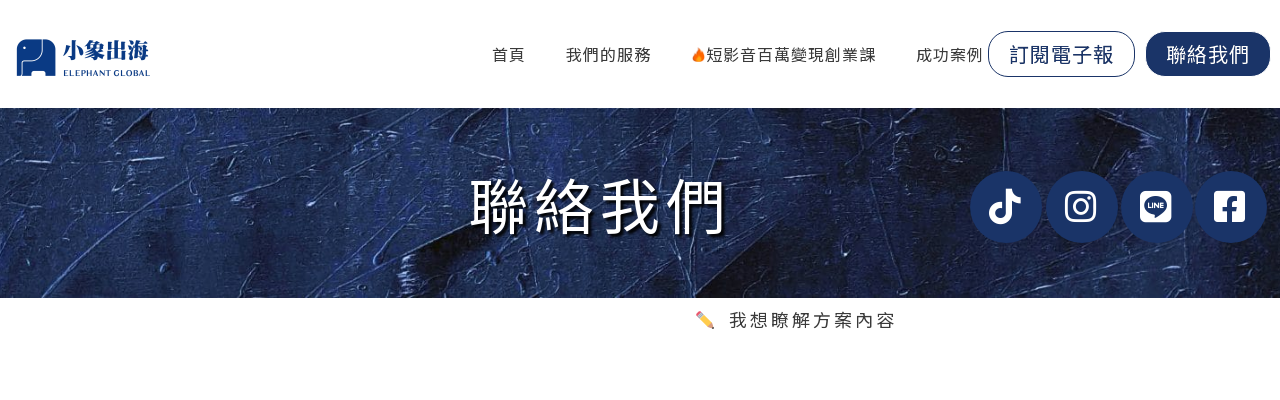

--- FILE ---
content_type: text/css
request_url: https://eglobal.com.tw/wp-content/uploads/elementor/css/post-5.css?ver=1769531566
body_size: 224
content:
.elementor-kit-5{--e-global-color-primary:#1A3468;--e-global-color-secondary:#3A3A3A;--e-global-color-text:#7A7A7A;--e-global-color-accent:#DB7D6B;--e-global-color-e87cc4e:#1A3468;--e-global-color-ad55007:#091328;--e-global-color-4e90ff7:#FFFFFF;--e-global-color-d942926:#DBB256;--e-global-color-49553ae:#D7BF8A;--e-global-color-a875ab2:#19263F;--e-global-color-3cd284f:#CFBE99;--e-global-typography-primary-font-family:"Noto Sans TC";--e-global-typography-primary-font-size:24px;--e-global-typography-primary-font-weight:500;--e-global-typography-primary-line-height:36px;--e-global-typography-primary-letter-spacing:3px;--e-global-typography-secondary-font-family:"Noto Sans TC";--e-global-typography-secondary-font-size:12px;--e-global-typography-secondary-font-weight:300;--e-global-typography-secondary-line-height:24px;--e-global-typography-secondary-letter-spacing:2px;--e-global-typography-text-font-family:"Noto Sans TC";--e-global-typography-text-font-size:8px;--e-global-typography-text-font-weight:300;--e-global-typography-text-line-height:24px;--e-global-typography-text-letter-spacing:2px;--e-global-typography-accent-font-family:"Noto Sans TC";--e-global-typography-accent-font-weight:400;--e-global-typography-accent-line-height:36px;--e-global-typography-accent-letter-spacing:3px;--e-global-typography-a6ecbc1-font-family:"Noto Sans TC";--e-global-typography-a6ecbc1-font-size:8px;--e-global-typography-a6ecbc1-font-weight:300;--e-global-typography-a6ecbc1-line-height:24px;--e-global-typography-a6ecbc1-letter-spacing:2px;color:var( --e-global-color-text );font-family:"Noto Sans TC", Sans-serif;font-size:8px;font-weight:300;line-height:24px;letter-spacing:3px;}.elementor-kit-5 e-page-transition{background-color:#FFBC7D;}.elementor-kit-5 a{color:var( --e-global-color-e87cc4e );font-family:"Noto Sans TC", Sans-serif;font-size:36px;font-weight:500;line-height:36px;letter-spacing:2px;}.elementor-kit-5 a:hover{color:var( --e-global-color-accent );}.elementor-kit-5 h1{color:#1A3468;font-family:"Noto Sans TC", Sans-serif;font-size:2em;font-weight:600;line-height:2em;}.elementor-kit-5 h2{color:#000000;font-family:"Noto Sans TC", Sans-serif;font-size:24px;font-weight:400;line-height:30px;letter-spacing:3px;}.elementor-kit-5 h3{color:var( --e-global-color-secondary );font-family:"Noto Sans TC", Sans-serif;font-size:18px;font-weight:400;line-height:28px;letter-spacing:3px;}.elementor-kit-5 h4{color:var( --e-global-color-text );font-family:"Noto Sans TC", Sans-serif;font-size:10px;font-weight:300;line-height:24px;letter-spacing:2px;}.elementor-kit-5 h5{color:var( --e-global-color-text );font-family:"Noto Sans TC", Sans-serif;font-size:8px;line-height:24px;letter-spacing:3px;}.elementor-kit-5 h6{color:var( --e-global-color-text );font-family:"Noto Sans TC", Sans-serif;font-size:8px;font-weight:300;line-height:24px;letter-spacing:3px;}.elementor-section.elementor-section-boxed > .elementor-container{max-width:1140px;}.e-con{--container-max-width:1140px;}.elementor-widget:not(:last-child){margin-block-end:20px;}.elementor-element{--widgets-spacing:20px 20px;--widgets-spacing-row:20px;--widgets-spacing-column:20px;}{}h1.entry-title{display:var(--page-title-display);}@media(max-width:1024px){.elementor-section.elementor-section-boxed > .elementor-container{max-width:1024px;}.e-con{--container-max-width:1024px;}}@media(max-width:767px){.elementor-section.elementor-section-boxed > .elementor-container{max-width:767px;}.e-con{--container-max-width:767px;}}

--- FILE ---
content_type: text/css
request_url: https://eglobal.com.tw/wp-content/uploads/elementor/css/post-798.css?ver=1769548887
body_size: 1759
content:
.elementor-798 .elementor-element.elementor-element-a678bb2:not(.elementor-motion-effects-element-type-background), .elementor-798 .elementor-element.elementor-element-a678bb2 > .elementor-motion-effects-container > .elementor-motion-effects-layer{background-image:url("https://eglobal.com.tw/wp-content/uploads/2022/10/海海海-亮.jpg-手機板-scaled.jpg");background-position:center center;background-repeat:no-repeat;background-size:cover;}.elementor-798 .elementor-element.elementor-element-a678bb2 > .elementor-background-overlay{background-color:#000000D1;opacity:0.3;transition:background 0.3s, border-radius 0.3s, opacity 0.3s;}.elementor-798 .elementor-element.elementor-element-a678bb2 > .elementor-container{min-height:0px;}.elementor-798 .elementor-element.elementor-element-a678bb2{transition:background 0.3s, border 0.3s, border-radius 0.3s, box-shadow 0.3s;padding:30px 30px 30px 30px;}.elementor-widget-theme-post-title .elementor-heading-title{font-family:var( --e-global-typography-primary-font-family ), Sans-serif;font-size:var( --e-global-typography-primary-font-size );font-weight:var( --e-global-typography-primary-font-weight );line-height:var( --e-global-typography-primary-line-height );letter-spacing:var( --e-global-typography-primary-letter-spacing );color:var( --e-global-color-primary );}.elementor-798 .elementor-element.elementor-element-56cb802{text-align:center;}.elementor-798 .elementor-element.elementor-element-56cb802 .elementor-heading-title{font-family:"Noto Sans TC", Sans-serif;font-size:60px;font-weight:400;line-height:2em;letter-spacing:6px;text-shadow:3px 3px 3px #000000;color:var( --e-global-color-4e90ff7 );}.elementor-798 .elementor-element.elementor-element-e5df09b{margin-top:-137px;margin-bottom:0px;padding:0px 0px 0px 252px;}.elementor-widget-icon.elementor-view-stacked .elementor-icon{background-color:var( --e-global-color-primary );}.elementor-widget-icon.elementor-view-framed .elementor-icon, .elementor-widget-icon.elementor-view-default .elementor-icon{color:var( --e-global-color-primary );border-color:var( --e-global-color-primary );}.elementor-widget-icon.elementor-view-framed .elementor-icon, .elementor-widget-icon.elementor-view-default .elementor-icon svg{fill:var( --e-global-color-primary );}.elementor-798 .elementor-element.elementor-element-f31918f .elementor-icon-wrapper{text-align:center;}.elementor-798 .elementor-element.elementor-element-0a624ca .elementor-icon-wrapper{text-align:center;}.elementor-798 .elementor-element.elementor-element-c0c45d5 .elementor-icon-wrapper{text-align:center;}.elementor-798 .elementor-element.elementor-element-ec05e37 .elementor-icon-wrapper{text-align:center;}.elementor-798 .elementor-element.elementor-element-3577194c{transition:background 0.3s, border 0.3s, border-radius 0.3s, box-shadow 0.3s;margin-top:5px;margin-bottom:0px;}.elementor-798 .elementor-element.elementor-element-3577194c > .elementor-background-overlay{transition:background 0.3s, border-radius 0.3s, opacity 0.3s;}.elementor-widget-text-editor{font-family:var( --e-global-typography-text-font-family ), Sans-serif;font-size:var( --e-global-typography-text-font-size );font-weight:var( --e-global-typography-text-font-weight );line-height:var( --e-global-typography-text-line-height );letter-spacing:var( --e-global-typography-text-letter-spacing );color:var( --e-global-color-text );}.elementor-widget-text-editor.elementor-drop-cap-view-stacked .elementor-drop-cap{background-color:var( --e-global-color-primary );}.elementor-widget-text-editor.elementor-drop-cap-view-framed .elementor-drop-cap, .elementor-widget-text-editor.elementor-drop-cap-view-default .elementor-drop-cap{color:var( --e-global-color-primary );border-color:var( --e-global-color-primary );}.elementor-798 .elementor-element.elementor-element-507f481c{font-family:"Noto Sans TC", Sans-serif;font-size:15px;font-weight:300;line-height:24px;letter-spacing:2px;}.elementor-798 .elementor-element.elementor-element-828c133{transition:background 0.3s, border 0.3s, border-radius 0.3s, box-shadow 0.3s;margin-top:5px;margin-bottom:0px;}.elementor-798 .elementor-element.elementor-element-828c133 > .elementor-background-overlay{transition:background 0.3s, border-radius 0.3s, opacity 0.3s;}.elementor-798 .elementor-element.elementor-element-e30ebc9{font-family:"Noto Sans TC", Sans-serif;font-size:15px;font-weight:300;line-height:24px;letter-spacing:2px;}.elementor-798 .elementor-element.elementor-element-125f500{transition:background 0.3s, border 0.3s, border-radius 0.3s, box-shadow 0.3s;margin-top:5px;margin-bottom:0px;}.elementor-798 .elementor-element.elementor-element-125f500 > .elementor-background-overlay{transition:background 0.3s, border-radius 0.3s, opacity 0.3s;}.elementor-798 .elementor-element.elementor-element-53e0b81{font-family:"Noto Sans TC", Sans-serif;font-size:15px;font-weight:300;line-height:24px;letter-spacing:2px;}.elementor-798 .elementor-element.elementor-element-7a4b14d > .elementor-container > .elementor-column > .elementor-widget-wrap{align-content:flex-start;align-items:flex-start;}.elementor-798 .elementor-element.elementor-element-7a4b14d{transition:background 0.3s, border 0.3s, border-radius 0.3s, box-shadow 0.3s;padding:50px 100px 50px 100px;}.elementor-798 .elementor-element.elementor-element-7a4b14d > .elementor-background-overlay{transition:background 0.3s, border-radius 0.3s, opacity 0.3s;}.elementor-798 .elementor-element.elementor-element-fac153c > .elementor-element-populated{padding:0px 20px 0px 0px;}.elementor-widget-image .widget-image-caption{color:var( --e-global-color-text );font-family:var( --e-global-typography-text-font-family ), Sans-serif;font-size:var( --e-global-typography-text-font-size );font-weight:var( --e-global-typography-text-font-weight );line-height:var( --e-global-typography-text-line-height );letter-spacing:var( --e-global-typography-text-letter-spacing );}.elementor-798 .elementor-element.elementor-element-6f02b42 > .elementor-widget-container{margin:0px 0px 1px 0px;padding:0px 0px 0px 0px;}.elementor-798 .elementor-element.elementor-element-6f02b42{text-align:start;}.elementor-798 .elementor-element.elementor-element-68d9cb7 > .elementor-widget-container{margin:0px 0px 1px 0px;padding:0px 0px 0px 0px;}.elementor-798 .elementor-element.elementor-element-68d9cb7{text-align:start;}.elementor-798 .elementor-element.elementor-element-160f8f6 > .elementor-element-populated{padding:0px 0px 0px 20px;}.elementor-widget-form .elementor-field-group > label, .elementor-widget-form .elementor-field-subgroup label{color:var( --e-global-color-text );}.elementor-widget-form .elementor-field-group > label{font-family:var( --e-global-typography-text-font-family ), Sans-serif;font-size:var( --e-global-typography-text-font-size );font-weight:var( --e-global-typography-text-font-weight );line-height:var( --e-global-typography-text-line-height );letter-spacing:var( --e-global-typography-text-letter-spacing );}.elementor-widget-form .elementor-field-type-html{color:var( --e-global-color-text );font-family:var( --e-global-typography-text-font-family ), Sans-serif;font-size:var( --e-global-typography-text-font-size );font-weight:var( --e-global-typography-text-font-weight );line-height:var( --e-global-typography-text-line-height );letter-spacing:var( --e-global-typography-text-letter-spacing );}.elementor-widget-form .elementor-field-group .elementor-field{color:var( --e-global-color-text );}.elementor-widget-form .elementor-field-group .elementor-field, .elementor-widget-form .elementor-field-subgroup label{font-family:var( --e-global-typography-text-font-family ), Sans-serif;font-size:var( --e-global-typography-text-font-size );font-weight:var( --e-global-typography-text-font-weight );line-height:var( --e-global-typography-text-line-height );letter-spacing:var( --e-global-typography-text-letter-spacing );}.elementor-widget-form .elementor-button{font-family:var( --e-global-typography-accent-font-family ), Sans-serif;font-size:var( --e-global-typography-accent-font-size );font-weight:var( --e-global-typography-accent-font-weight );line-height:var( --e-global-typography-accent-line-height );letter-spacing:var( --e-global-typography-accent-letter-spacing );}.elementor-widget-form .e-form__buttons__wrapper__button-next{background-color:var( --e-global-color-accent );}.elementor-widget-form .elementor-button[type="submit"]{background-color:var( --e-global-color-accent );}.elementor-widget-form .e-form__buttons__wrapper__button-previous{background-color:var( --e-global-color-accent );}.elementor-widget-form .elementor-message{font-family:var( --e-global-typography-text-font-family ), Sans-serif;font-size:var( --e-global-typography-text-font-size );font-weight:var( --e-global-typography-text-font-weight );line-height:var( --e-global-typography-text-line-height );letter-spacing:var( --e-global-typography-text-letter-spacing );}.elementor-widget-form .e-form__indicators__indicator, .elementor-widget-form .e-form__indicators__indicator__label{font-family:var( --e-global-typography-accent-font-family ), Sans-serif;font-size:var( --e-global-typography-accent-font-size );font-weight:var( --e-global-typography-accent-font-weight );line-height:var( --e-global-typography-accent-line-height );letter-spacing:var( --e-global-typography-accent-letter-spacing );}.elementor-widget-form{--e-form-steps-indicator-inactive-primary-color:var( --e-global-color-text );--e-form-steps-indicator-active-primary-color:var( --e-global-color-accent );--e-form-steps-indicator-completed-primary-color:var( --e-global-color-accent );--e-form-steps-indicator-progress-color:var( --e-global-color-accent );--e-form-steps-indicator-progress-background-color:var( --e-global-color-text );--e-form-steps-indicator-progress-meter-color:var( --e-global-color-text );}.elementor-widget-form .e-form__indicators__indicator__progress__meter{font-family:var( --e-global-typography-accent-font-family ), Sans-serif;font-size:var( --e-global-typography-accent-font-size );font-weight:var( --e-global-typography-accent-font-weight );line-height:var( --e-global-typography-accent-line-height );letter-spacing:var( --e-global-typography-accent-letter-spacing );}.elementor-798 .elementor-element.elementor-element-5f0f81f .elementor-field-group{padding-right:calc( 10px/2 );padding-left:calc( 10px/2 );margin-bottom:15px;}.elementor-798 .elementor-element.elementor-element-5f0f81f .elementor-form-fields-wrapper{margin-left:calc( -10px/2 );margin-right:calc( -10px/2 );margin-bottom:-15px;}.elementor-798 .elementor-element.elementor-element-5f0f81f .elementor-field-group.recaptcha_v3-bottomleft, .elementor-798 .elementor-element.elementor-element-5f0f81f .elementor-field-group.recaptcha_v3-bottomright{margin-bottom:0;}body.rtl .elementor-798 .elementor-element.elementor-element-5f0f81f .elementor-labels-inline .elementor-field-group > label{padding-left:0px;}body:not(.rtl) .elementor-798 .elementor-element.elementor-element-5f0f81f .elementor-labels-inline .elementor-field-group > label{padding-right:0px;}body .elementor-798 .elementor-element.elementor-element-5f0f81f .elementor-labels-above .elementor-field-group > label{padding-bottom:0px;}.elementor-798 .elementor-element.elementor-element-5f0f81f .elementor-field-group > label{font-family:"Noto Sans TC", Sans-serif;font-size:16px;font-weight:400;line-height:24px;letter-spacing:2px;}.elementor-798 .elementor-element.elementor-element-5f0f81f .elementor-field-type-html{padding-bottom:0px;font-family:"Noto Sans TC", Sans-serif;font-size:16px;font-weight:400;line-height:24px;letter-spacing:2px;}.elementor-798 .elementor-element.elementor-element-5f0f81f .elementor-field-group .elementor-field, .elementor-798 .elementor-element.elementor-element-5f0f81f .elementor-field-subgroup label{font-family:"Noto Sans TC", Sans-serif;font-size:16px;font-weight:400;line-height:24px;letter-spacing:2px;}.elementor-798 .elementor-element.elementor-element-5f0f81f .elementor-field-group .elementor-field:not(.elementor-select-wrapper){background-color:#ffffff;border-color:var( --e-global-color-text );border-width:1px 1px 1px 1px;}.elementor-798 .elementor-element.elementor-element-5f0f81f .elementor-field-group .elementor-select-wrapper select{background-color:#ffffff;border-color:var( --e-global-color-text );border-width:1px 1px 1px 1px;}.elementor-798 .elementor-element.elementor-element-5f0f81f .elementor-field-group .elementor-select-wrapper::before{color:var( --e-global-color-text );}.elementor-798 .elementor-element.elementor-element-5f0f81f .elementor-button{font-family:"Noto Sans TC", Sans-serif;font-size:16px;font-weight:400;line-height:36px;letter-spacing:3px;border-style:solid;border-width:1px 1px 1px 1px;border-radius:20px 20px 20px 20px;}.elementor-798 .elementor-element.elementor-element-5f0f81f .e-form__buttons__wrapper__button-next{background-color:var( --e-global-color-primary );color:#ffffff;}.elementor-798 .elementor-element.elementor-element-5f0f81f .elementor-button[type="submit"]{background-color:var( --e-global-color-primary );color:#ffffff;}.elementor-798 .elementor-element.elementor-element-5f0f81f .elementor-button[type="submit"] svg *{fill:#ffffff;}.elementor-798 .elementor-element.elementor-element-5f0f81f .e-form__buttons__wrapper__button-previous{background-color:var( --e-global-color-primary );color:#ffffff;}.elementor-798 .elementor-element.elementor-element-5f0f81f .e-form__buttons__wrapper__button-next:hover{background-color:var( --e-global-color-4e90ff7 );color:var( --e-global-color-primary );}.elementor-798 .elementor-element.elementor-element-5f0f81f .elementor-button[type="submit"]:hover{background-color:var( --e-global-color-4e90ff7 );color:var( --e-global-color-primary );}.elementor-798 .elementor-element.elementor-element-5f0f81f .elementor-button[type="submit"]:hover svg *{fill:var( --e-global-color-primary );}.elementor-798 .elementor-element.elementor-element-5f0f81f .e-form__buttons__wrapper__button-previous:hover{background-color:var( --e-global-color-4e90ff7 );color:var( --e-global-color-primary );}.elementor-798 .elementor-element.elementor-element-5f0f81f .elementor-message{font-family:"Noto Sans TC", Sans-serif;font-size:16px;font-weight:400;line-height:24px;letter-spacing:2px;}.elementor-798 .elementor-element.elementor-element-5f0f81f .e-form__indicators__indicator, .elementor-798 .elementor-element.elementor-element-5f0f81f .e-form__indicators__indicator__label{font-family:"Noto Sans TC", Sans-serif;font-size:16px;font-weight:400;line-height:36px;letter-spacing:3px;}.elementor-798 .elementor-element.elementor-element-5f0f81f{--e-form-steps-indicators-spacing:20px;--e-form-steps-indicator-padding:30px;--e-form-steps-indicator-inactive-primary-color:var( --e-global-color-primary );--e-form-steps-indicator-inactive-secondary-color:#ffffff;--e-form-steps-indicator-active-primary-color:var( --e-global-color-4e90ff7 );--e-form-steps-indicator-active-secondary-color:var( --e-global-color-primary );--e-form-steps-indicator-completed-primary-color:var( --e-global-color-4e90ff7 );--e-form-steps-indicator-completed-secondary-color:var( --e-global-color-primary );--e-form-steps-divider-width:1px;--e-form-steps-divider-gap:10px;}.elementor-798 .elementor-element.elementor-element-3505c8d > .elementor-container > .elementor-column > .elementor-widget-wrap{align-content:flex-start;align-items:flex-start;}.elementor-798 .elementor-element.elementor-element-3505c8d{transition:background 0.3s, border 0.3s, border-radius 0.3s, box-shadow 0.3s;padding:50px 100px 50px 100px;}.elementor-798 .elementor-element.elementor-element-3505c8d > .elementor-background-overlay{transition:background 0.3s, border-radius 0.3s, opacity 0.3s;}.elementor-798 .elementor-element.elementor-element-20f8c36 > .elementor-element-populated{padding:0px 0px 0px 20px;}.elementor-798 .elementor-element.elementor-element-a4f924e > .elementor-element-populated{padding:0px 20px 0px 0px;}.elementor-widget-heading .elementor-heading-title{font-family:var( --e-global-typography-primary-font-family ), Sans-serif;font-size:var( --e-global-typography-primary-font-size );font-weight:var( --e-global-typography-primary-font-weight );line-height:var( --e-global-typography-primary-line-height );letter-spacing:var( --e-global-typography-primary-letter-spacing );color:var( --e-global-color-primary );}.elementor-798 .elementor-element.elementor-element-8fae0d0 .elementor-heading-title{font-family:"Noto Sans TC", Sans-serif;font-size:16px;font-weight:400;line-height:30px;letter-spacing:3px;color:#3A3A3A;}.elementor-798 .elementor-element.elementor-element-5227497 > .elementor-element-populated{padding:0px 0px 0px 20px;}@media(min-width:768px){.elementor-798 .elementor-element.elementor-element-a1635a7{width:52.171%;}.elementor-798 .elementor-element.elementor-element-440b422{width:7.396%;}.elementor-798 .elementor-element.elementor-element-7193883{width:7.303%;}.elementor-798 .elementor-element.elementor-element-f2417bb{width:7.215%;}.elementor-798 .elementor-element.elementor-element-9c965b6{width:6.552%;}.elementor-798 .elementor-element.elementor-element-c7378a8{width:12.806%;}.elementor-798 .elementor-element.elementor-element-dc663b3{width:5.334%;}.elementor-798 .elementor-element.elementor-element-4c2594a8{width:36.051%;}.elementor-798 .elementor-element.elementor-element-216f512d{width:11.139%;}.elementor-798 .elementor-element.elementor-element-d1317fa{width:12.806%;}.elementor-798 .elementor-element.elementor-element-9d4eda5{width:5.334%;}.elementor-798 .elementor-element.elementor-element-31042cf{width:36.051%;}.elementor-798 .elementor-element.elementor-element-0f158bb{width:11.139%;}.elementor-798 .elementor-element.elementor-element-251ffd2{width:12.806%;}.elementor-798 .elementor-element.elementor-element-b11b96d{width:5.334%;}.elementor-798 .elementor-element.elementor-element-ee4af6f{width:36.051%;}.elementor-798 .elementor-element.elementor-element-eb432ca{width:11.139%;}.elementor-798 .elementor-element.elementor-element-20f8c36{width:8.073%;}.elementor-798 .elementor-element.elementor-element-a4f924e{width:82.567%;}.elementor-798 .elementor-element.elementor-element-5227497{width:8.664%;}}@media(max-width:1024px){.elementor-798 .elementor-element.elementor-element-a678bb2 > .elementor-container{min-height:150px;}.elementor-798 .elementor-element.elementor-element-a678bb2{padding:20px 20px 20px 20px;}.elementor-widget-theme-post-title .elementor-heading-title{font-size:var( --e-global-typography-primary-font-size );line-height:var( --e-global-typography-primary-line-height );letter-spacing:var( --e-global-typography-primary-letter-spacing );}.elementor-798 .elementor-element.elementor-element-56cb802 > .elementor-widget-container{margin:0px 0px 0px 0px;padding:0px 0px 0px 0px;}.elementor-798 .elementor-element.elementor-element-56cb802 .elementor-heading-title{font-size:46px;}.elementor-widget-text-editor{font-size:var( --e-global-typography-text-font-size );line-height:var( --e-global-typography-text-line-height );letter-spacing:var( --e-global-typography-text-letter-spacing );}.elementor-798 .elementor-element.elementor-element-507f481c{font-size:41px;}.elementor-798 .elementor-element.elementor-element-e30ebc9{font-size:41px;}.elementor-798 .elementor-element.elementor-element-53e0b81{font-size:41px;}.elementor-798 .elementor-element.elementor-element-7a4b14d{padding:0px 50px 50px 50px;}.elementor-widget-image .widget-image-caption{font-size:var( --e-global-typography-text-font-size );line-height:var( --e-global-typography-text-line-height );letter-spacing:var( --e-global-typography-text-letter-spacing );}.elementor-widget-form .elementor-field-group > label{font-size:var( --e-global-typography-text-font-size );line-height:var( --e-global-typography-text-line-height );letter-spacing:var( --e-global-typography-text-letter-spacing );}.elementor-widget-form .elementor-field-type-html{font-size:var( --e-global-typography-text-font-size );line-height:var( --e-global-typography-text-line-height );letter-spacing:var( --e-global-typography-text-letter-spacing );}.elementor-widget-form .elementor-field-group .elementor-field, .elementor-widget-form .elementor-field-subgroup label{font-size:var( --e-global-typography-text-font-size );line-height:var( --e-global-typography-text-line-height );letter-spacing:var( --e-global-typography-text-letter-spacing );}.elementor-widget-form .elementor-button{font-size:var( --e-global-typography-accent-font-size );line-height:var( --e-global-typography-accent-line-height );letter-spacing:var( --e-global-typography-accent-letter-spacing );}.elementor-widget-form .elementor-message{font-size:var( --e-global-typography-text-font-size );line-height:var( --e-global-typography-text-line-height );letter-spacing:var( --e-global-typography-text-letter-spacing );}.elementor-widget-form .e-form__indicators__indicator, .elementor-widget-form .e-form__indicators__indicator__label{font-size:var( --e-global-typography-accent-font-size );line-height:var( --e-global-typography-accent-line-height );letter-spacing:var( --e-global-typography-accent-letter-spacing );}.elementor-widget-form .e-form__indicators__indicator__progress__meter{font-size:var( --e-global-typography-accent-font-size );line-height:var( --e-global-typography-accent-line-height );letter-spacing:var( --e-global-typography-accent-letter-spacing );}.elementor-798 .elementor-element.elementor-element-3505c8d{padding:0px 50px 50px 50px;}.elementor-widget-heading .elementor-heading-title{font-size:var( --e-global-typography-primary-font-size );line-height:var( --e-global-typography-primary-line-height );letter-spacing:var( --e-global-typography-primary-letter-spacing );}}@media(max-width:767px){.elementor-798 .elementor-element.elementor-element-a678bb2 > .elementor-container{min-height:120px;}.elementor-798 .elementor-element.elementor-element-a678bb2{margin-top:0px;margin-bottom:0px;padding:0px 10px 0px 10px;}.elementor-widget-theme-post-title .elementor-heading-title{font-size:var( --e-global-typography-primary-font-size );line-height:var( --e-global-typography-primary-line-height );letter-spacing:var( --e-global-typography-primary-letter-spacing );}.elementor-798 .elementor-element.elementor-element-56cb802 > .elementor-widget-container{margin:0px 0px 0px 0px;padding:0px 0px 0px 0px;}.elementor-798 .elementor-element.elementor-element-56cb802{text-align:center;}.elementor-798 .elementor-element.elementor-element-56cb802 .elementor-heading-title{font-size:40px;line-height:50px;}.elementor-widget-text-editor{font-size:var( --e-global-typography-text-font-size );line-height:var( --e-global-typography-text-line-height );letter-spacing:var( --e-global-typography-text-letter-spacing );}.elementor-798 .elementor-element.elementor-element-7a4b14d{padding:30px 30px 30px 30px;}.elementor-798 .elementor-element.elementor-element-fac153c{width:100%;}.elementor-798 .elementor-element.elementor-element-fac153c > .elementor-element-populated{padding:0px 0px 0px 0px;}.elementor-widget-image .widget-image-caption{font-size:var( --e-global-typography-text-font-size );line-height:var( --e-global-typography-text-line-height );letter-spacing:var( --e-global-typography-text-letter-spacing );}.elementor-798 .elementor-element.elementor-element-160f8f6{width:100%;}.elementor-798 .elementor-element.elementor-element-160f8f6 > .elementor-element-populated{padding:20px 0px 0px 0px;}.elementor-widget-form .elementor-field-group > label{font-size:var( --e-global-typography-text-font-size );line-height:var( --e-global-typography-text-line-height );letter-spacing:var( --e-global-typography-text-letter-spacing );}.elementor-widget-form .elementor-field-type-html{font-size:var( --e-global-typography-text-font-size );line-height:var( --e-global-typography-text-line-height );letter-spacing:var( --e-global-typography-text-letter-spacing );}.elementor-widget-form .elementor-field-group .elementor-field, .elementor-widget-form .elementor-field-subgroup label{font-size:var( --e-global-typography-text-font-size );line-height:var( --e-global-typography-text-line-height );letter-spacing:var( --e-global-typography-text-letter-spacing );}.elementor-widget-form .elementor-button{font-size:var( --e-global-typography-accent-font-size );line-height:var( --e-global-typography-accent-line-height );letter-spacing:var( --e-global-typography-accent-letter-spacing );}.elementor-widget-form .elementor-message{font-size:var( --e-global-typography-text-font-size );line-height:var( --e-global-typography-text-line-height );letter-spacing:var( --e-global-typography-text-letter-spacing );}.elementor-widget-form .e-form__indicators__indicator, .elementor-widget-form .e-form__indicators__indicator__label{font-size:var( --e-global-typography-accent-font-size );line-height:var( --e-global-typography-accent-line-height );letter-spacing:var( --e-global-typography-accent-letter-spacing );}.elementor-widget-form .e-form__indicators__indicator__progress__meter{font-size:var( --e-global-typography-accent-font-size );line-height:var( --e-global-typography-accent-line-height );letter-spacing:var( --e-global-typography-accent-letter-spacing );}.elementor-798 .elementor-element.elementor-element-5f0f81f .elementor-field-group > label{font-size:14px;}.elementor-798 .elementor-element.elementor-element-5f0f81f .elementor-field-group .elementor-field, .elementor-798 .elementor-element.elementor-element-5f0f81f .elementor-field-subgroup label{font-size:14px;}.elementor-798 .elementor-element.elementor-element-5f0f81f .elementor-button{font-size:14px;}.elementor-798 .elementor-element.elementor-element-5f0f81f .elementor-message{font-size:14px;}.elementor-798 .elementor-element.elementor-element-5f0f81f .e-form__indicators__indicator, .elementor-798 .elementor-element.elementor-element-5f0f81f .e-form__indicators__indicator__label{font-size:14px;}.elementor-798 .elementor-element.elementor-element-3505c8d{padding:30px 30px 30px 30px;}.elementor-798 .elementor-element.elementor-element-20f8c36{width:100%;}.elementor-798 .elementor-element.elementor-element-20f8c36 > .elementor-element-populated{padding:20px 0px 0px 0px;}.elementor-798 .elementor-element.elementor-element-a4f924e{width:100%;}.elementor-798 .elementor-element.elementor-element-a4f924e > .elementor-element-populated{padding:0px 0px 0px 0px;}.elementor-widget-heading .elementor-heading-title{font-size:var( --e-global-typography-primary-font-size );line-height:var( --e-global-typography-primary-line-height );letter-spacing:var( --e-global-typography-primary-letter-spacing );}.elementor-798 .elementor-element.elementor-element-8fae0d0 .elementor-heading-title{font-size:13px;}.elementor-798 .elementor-element.elementor-element-5227497{width:100%;}.elementor-798 .elementor-element.elementor-element-5227497 > .elementor-element-populated{padding:20px 0px 0px 0px;}}@media(min-width:1025px){.elementor-798 .elementor-element.elementor-element-a678bb2:not(.elementor-motion-effects-element-type-background), .elementor-798 .elementor-element.elementor-element-a678bb2 > .elementor-motion-effects-container > .elementor-motion-effects-layer{background-attachment:scroll;}}

--- FILE ---
content_type: text/css
request_url: https://eglobal.com.tw/wp-content/uploads/elementor/css/post-4268.css?ver=1769531567
body_size: 2564
content:
.elementor-4268 .elementor-element.elementor-element-b48f6fe > .elementor-container > .elementor-column > .elementor-widget-wrap{align-content:center;align-items:center;}.elementor-4268 .elementor-element.elementor-element-b48f6fe:not(.elementor-motion-effects-element-type-background), .elementor-4268 .elementor-element.elementor-element-b48f6fe > .elementor-motion-effects-container > .elementor-motion-effects-layer{background-color:var( --e-global-color-4e90ff7 );}.elementor-4268 .elementor-element.elementor-element-b48f6fe > .elementor-container{min-height:50px;}.elementor-4268 .elementor-element.elementor-element-b48f6fe{box-shadow:0px 10px 30px -5px rgba(0, 0, 0, 0.1);transition:background 0.3s, border 0.3s, border-radius 0.3s, box-shadow 0.3s;margin-top:0px;margin-bottom:0px;padding:10px 0px 10px 0px;z-index:150;}.elementor-4268 .elementor-element.elementor-element-b48f6fe > .elementor-background-overlay{transition:background 0.3s, border-radius 0.3s, opacity 0.3s;}.elementor-4268 .elementor-element.elementor-element-84cbaaf > .elementor-element-populated{margin:0px 0px 0px 0px;--e-column-margin-right:0px;--e-column-margin-left:0px;padding:0px 0px 0px 0px;}.elementor-widget-image .widget-image-caption{color:var( --e-global-color-text );font-family:var( --e-global-typography-text-font-family ), Sans-serif;font-size:var( --e-global-typography-text-font-size );font-weight:var( --e-global-typography-text-font-weight );line-height:var( --e-global-typography-text-line-height );letter-spacing:var( --e-global-typography-text-letter-spacing );}.elementor-4268 .elementor-element.elementor-element-1c19a85 > .elementor-widget-container{padding:5px 0px 0px 0px;}.elementor-4268 .elementor-element.elementor-element-1c19a85{text-align:start;}.elementor-4268 .elementor-element.elementor-element-2689f57.elementor-column > .elementor-widget-wrap{justify-content:flex-end;}.elementor-4268 .elementor-element.elementor-element-2689f57 > .elementor-element-populated{margin:0px -30px 0px 0px;--e-column-margin-right:-30px;--e-column-margin-left:0px;padding:0px 0px 0px 0px;}.elementor-widget-nav-menu .elementor-nav-menu .elementor-item{font-family:var( --e-global-typography-primary-font-family ), Sans-serif;font-size:var( --e-global-typography-primary-font-size );font-weight:var( --e-global-typography-primary-font-weight );line-height:var( --e-global-typography-primary-line-height );letter-spacing:var( --e-global-typography-primary-letter-spacing );}.elementor-widget-nav-menu .elementor-nav-menu--main .elementor-item{color:var( --e-global-color-text );fill:var( --e-global-color-text );}.elementor-widget-nav-menu .elementor-nav-menu--main .elementor-item:hover,
					.elementor-widget-nav-menu .elementor-nav-menu--main .elementor-item.elementor-item-active,
					.elementor-widget-nav-menu .elementor-nav-menu--main .elementor-item.highlighted,
					.elementor-widget-nav-menu .elementor-nav-menu--main .elementor-item:focus{color:var( --e-global-color-accent );fill:var( --e-global-color-accent );}.elementor-widget-nav-menu .elementor-nav-menu--main:not(.e--pointer-framed) .elementor-item:before,
					.elementor-widget-nav-menu .elementor-nav-menu--main:not(.e--pointer-framed) .elementor-item:after{background-color:var( --e-global-color-accent );}.elementor-widget-nav-menu .e--pointer-framed .elementor-item:before,
					.elementor-widget-nav-menu .e--pointer-framed .elementor-item:after{border-color:var( --e-global-color-accent );}.elementor-widget-nav-menu{--e-nav-menu-divider-color:var( --e-global-color-text );}.elementor-widget-nav-menu .elementor-nav-menu--dropdown .elementor-item, .elementor-widget-nav-menu .elementor-nav-menu--dropdown  .elementor-sub-item{font-family:var( --e-global-typography-accent-font-family ), Sans-serif;font-size:var( --e-global-typography-accent-font-size );font-weight:var( --e-global-typography-accent-font-weight );letter-spacing:var( --e-global-typography-accent-letter-spacing );}.elementor-4268 .elementor-element.elementor-element-974b695 > .elementor-widget-container{margin:0px -85px 0px 0px;}.elementor-4268 .elementor-element.elementor-element-974b695 .elementor-menu-toggle{margin:0 auto;background-color:var( --e-global-color-4e90ff7 );}.elementor-4268 .elementor-element.elementor-element-974b695 .elementor-nav-menu .elementor-item{font-family:"Noto Sans TC", Sans-serif;font-size:16px;font-weight:400;line-height:24px;letter-spacing:1px;}.elementor-4268 .elementor-element.elementor-element-974b695 .elementor-nav-menu--main .elementor-item{color:var( --e-global-color-secondary );fill:var( --e-global-color-secondary );padding-top:32px;padding-bottom:32px;}.elementor-4268 .elementor-element.elementor-element-974b695 .elementor-nav-menu--main .elementor-item.elementor-item-active{color:var( --e-global-color-primary );}.elementor-4268 .elementor-element.elementor-element-974b695 .elementor-nav-menu--dropdown a, .elementor-4268 .elementor-element.elementor-element-974b695 .elementor-menu-toggle{color:var( --e-global-color-secondary );fill:var( --e-global-color-secondary );}.elementor-4268 .elementor-element.elementor-element-974b695 .elementor-nav-menu--dropdown{background-color:var( --e-global-color-4e90ff7 );}.elementor-4268 .elementor-element.elementor-element-974b695 .elementor-nav-menu--dropdown a:hover,
					.elementor-4268 .elementor-element.elementor-element-974b695 .elementor-nav-menu--dropdown a:focus,
					.elementor-4268 .elementor-element.elementor-element-974b695 .elementor-nav-menu--dropdown a.elementor-item-active,
					.elementor-4268 .elementor-element.elementor-element-974b695 .elementor-nav-menu--dropdown a.highlighted{background-color:var( --e-global-color-4e90ff7 );}.elementor-4268 .elementor-element.elementor-element-974b695 .elementor-nav-menu--dropdown a.elementor-item-active{color:var( --e-global-color-primary );background-color:var( --e-global-color-4e90ff7 );}.elementor-4268 .elementor-element.elementor-element-974b695 .elementor-nav-menu--dropdown .elementor-item, .elementor-4268 .elementor-element.elementor-element-974b695 .elementor-nav-menu--dropdown  .elementor-sub-item{font-family:"Noto Sans TC", Sans-serif;font-size:16px;font-weight:400;letter-spacing:1px;}.elementor-4268 .elementor-element.elementor-element-974b695 div.elementor-menu-toggle{color:var( --e-global-color-astglobalcolor8 );}.elementor-4268 .elementor-element.elementor-element-974b695 div.elementor-menu-toggle svg{fill:var( --e-global-color-astglobalcolor8 );}.elementor-4268 .elementor-element.elementor-element-974b695 div.elementor-menu-toggle:hover, .elementor-4268 .elementor-element.elementor-element-974b695 div.elementor-menu-toggle:focus{color:var( --e-global-color-4e90ff7 );}.elementor-4268 .elementor-element.elementor-element-974b695 div.elementor-menu-toggle:hover svg, .elementor-4268 .elementor-element.elementor-element-974b695 div.elementor-menu-toggle:focus svg{fill:var( --e-global-color-4e90ff7 );}.elementor-4268 .elementor-element.elementor-element-974b695 .elementor-menu-toggle:hover, .elementor-4268 .elementor-element.elementor-element-974b695 .elementor-menu-toggle:focus{background-color:var( --e-global-color-primary );}.elementor-bc-flex-widget .elementor-4268 .elementor-element.elementor-element-67fc03a.elementor-column .elementor-widget-wrap{align-items:center;}.elementor-4268 .elementor-element.elementor-element-67fc03a.elementor-column.elementor-element[data-element_type="column"] > .elementor-widget-wrap.elementor-element-populated{align-content:center;align-items:center;}.elementor-4268 .elementor-element.elementor-element-67fc03a.elementor-column > .elementor-widget-wrap{justify-content:flex-end;}.elementor-4268 .elementor-element.elementor-element-67fc03a > .elementor-element-populated{text-align:end;margin:0px 0px 0px 0px;--e-column-margin-right:0px;--e-column-margin-left:0px;padding:0px 0px 0px 0px;}.elementor-widget-button .elementor-button{background-color:var( --e-global-color-accent );font-family:var( --e-global-typography-accent-font-family ), Sans-serif;font-size:var( --e-global-typography-accent-font-size );font-weight:var( --e-global-typography-accent-font-weight );line-height:var( --e-global-typography-accent-line-height );letter-spacing:var( --e-global-typography-accent-letter-spacing );}.elementor-4268 .elementor-element.elementor-element-1fe411d .elementor-button{background-color:var( --e-global-color-4e90ff7 );font-family:"Noto Sans TC", Sans-serif;font-size:20px;font-weight:400;line-height:24px;letter-spacing:1px;text-shadow:0px 0px 0px rgba(0,0,0,0.3);fill:var( --e-global-color-primary );color:var( --e-global-color-primary );border-style:solid;border-width:1px 1px 1px 1px;border-color:var( --e-global-color-primary );border-radius:20px 20px 20px 20px;padding:10px 20px 10px 20px;}.elementor-4268 .elementor-element.elementor-element-1fe411d .elementor-button:hover, .elementor-4268 .elementor-element.elementor-element-1fe411d .elementor-button:focus{background-color:var( --e-global-color-primary );color:var( --e-global-color-4e90ff7 );border-color:var( --e-global-color-primary );}.elementor-4268 .elementor-element.elementor-element-1fe411d{width:auto;max-width:auto;}.elementor-4268 .elementor-element.elementor-element-1fe411d > .elementor-widget-container{margin:0px 0px 0px 10px;}.elementor-4268 .elementor-element.elementor-element-1fe411d .elementor-button:hover svg, .elementor-4268 .elementor-element.elementor-element-1fe411d .elementor-button:focus svg{fill:var( --e-global-color-4e90ff7 );}.elementor-4268 .elementor-element.elementor-element-6db5762 .elementor-button{background-color:var( --e-global-color-primary );font-family:"Noto Sans TC", Sans-serif;font-size:20px;font-weight:400;line-height:24px;letter-spacing:1px;text-shadow:0px 0px 0px rgba(0,0,0,0.3);fill:var( --e-global-color-4e90ff7 );color:var( --e-global-color-4e90ff7 );border-style:solid;border-width:1px 1px 1px 1px;border-color:var( --e-global-color-4e90ff7 );border-radius:20px 20px 20px 20px;padding:10px 20px 10px 20px;}.elementor-4268 .elementor-element.elementor-element-6db5762 .elementor-button:hover, .elementor-4268 .elementor-element.elementor-element-6db5762 .elementor-button:focus{background-color:var( --e-global-color-4e90ff7 );color:var( --e-global-color-primary );border-color:var( --e-global-color-primary );}.elementor-4268 .elementor-element.elementor-element-6db5762{width:auto;max-width:auto;}.elementor-4268 .elementor-element.elementor-element-6db5762 > .elementor-widget-container{margin:0px 0px 0px 10px;}.elementor-4268 .elementor-element.elementor-element-6db5762 .elementor-button:hover svg, .elementor-4268 .elementor-element.elementor-element-6db5762 .elementor-button:focus svg{fill:var( --e-global-color-primary );}.elementor-4268 .elementor-element.elementor-element-049590a > .elementor-container > .elementor-column > .elementor-widget-wrap{align-content:center;align-items:center;}.elementor-4268 .elementor-element.elementor-element-049590a:not(.elementor-motion-effects-element-type-background), .elementor-4268 .elementor-element.elementor-element-049590a > .elementor-motion-effects-container > .elementor-motion-effects-layer{background-color:var( --e-global-color-4e90ff7 );}.elementor-4268 .elementor-element.elementor-element-049590a > .elementor-container{min-height:50px;}.elementor-4268 .elementor-element.elementor-element-049590a{box-shadow:0px 10px 30px -5px rgba(0, 0, 0, 0.1);transition:background 0.3s, border 0.3s, border-radius 0.3s, box-shadow 0.3s;margin-top:0px;margin-bottom:0px;padding:10px 0px 10px 0px;z-index:50;}.elementor-4268 .elementor-element.elementor-element-049590a > .elementor-background-overlay{transition:background 0.3s, border-radius 0.3s, opacity 0.3s;}.elementor-4268 .elementor-element.elementor-element-a21086a > .elementor-element-populated{margin:0px 0px 0px 0px;--e-column-margin-right:0px;--e-column-margin-left:0px;padding:0px 0px 0px 0px;}.elementor-4268 .elementor-element.elementor-element-f527350 > .elementor-widget-container{background-color:#FFFFFF;}.elementor-4268 .elementor-element.elementor-element-f527350.ha-has-bg-overlay > .elementor-widget-container::before{background-color:#FFFFFF;opacity:0.5;}.elementor-4268 .elementor-element.elementor-element-f527350.ha-has-bg-overlay:hover > .elementor-widget-container::before{transition:background 0.3s;}.elementor-4268 .elementor-element.elementor-element-f527350 .elementor-menu-toggle{margin-left:auto;background-color:var( --e-global-color-4e90ff7 );}.elementor-4268 .elementor-element.elementor-element-f527350 .elementor-nav-menu .elementor-item{font-family:"Noto Sans TC", Sans-serif;font-size:16px;font-weight:400;line-height:24px;letter-spacing:1px;}.elementor-4268 .elementor-element.elementor-element-f527350 .elementor-nav-menu--main .elementor-item{color:var( --e-global-color-astglobalcolor8 );fill:var( --e-global-color-astglobalcolor8 );}.elementor-4268 .elementor-element.elementor-element-f527350 .elementor-nav-menu--main .elementor-item:hover,
					.elementor-4268 .elementor-element.elementor-element-f527350 .elementor-nav-menu--main .elementor-item.elementor-item-active,
					.elementor-4268 .elementor-element.elementor-element-f527350 .elementor-nav-menu--main .elementor-item.highlighted,
					.elementor-4268 .elementor-element.elementor-element-f527350 .elementor-nav-menu--main .elementor-item:focus{color:var( --e-global-color-primary );fill:var( --e-global-color-primary );}.elementor-4268 .elementor-element.elementor-element-f527350 .elementor-nav-menu--main .elementor-item.elementor-item-active{color:var( --e-global-color-primary );}.elementor-4268 .elementor-element.elementor-element-f527350 .elementor-nav-menu--dropdown a, .elementor-4268 .elementor-element.elementor-element-f527350 .elementor-menu-toggle{color:var( --e-global-color-4e90ff7 );fill:var( --e-global-color-4e90ff7 );}.elementor-4268 .elementor-element.elementor-element-f527350 .elementor-nav-menu--dropdown{background-color:var( --e-global-color-primary );}.elementor-4268 .elementor-element.elementor-element-f527350 .elementor-nav-menu--dropdown a:hover,
					.elementor-4268 .elementor-element.elementor-element-f527350 .elementor-nav-menu--dropdown a:focus,
					.elementor-4268 .elementor-element.elementor-element-f527350 .elementor-nav-menu--dropdown a.elementor-item-active,
					.elementor-4268 .elementor-element.elementor-element-f527350 .elementor-nav-menu--dropdown a.highlighted,
					.elementor-4268 .elementor-element.elementor-element-f527350 .elementor-menu-toggle:hover,
					.elementor-4268 .elementor-element.elementor-element-f527350 .elementor-menu-toggle:focus{color:var( --e-global-color-primary );}.elementor-4268 .elementor-element.elementor-element-f527350 .elementor-nav-menu--dropdown a:hover,
					.elementor-4268 .elementor-element.elementor-element-f527350 .elementor-nav-menu--dropdown a:focus,
					.elementor-4268 .elementor-element.elementor-element-f527350 .elementor-nav-menu--dropdown a.elementor-item-active,
					.elementor-4268 .elementor-element.elementor-element-f527350 .elementor-nav-menu--dropdown a.highlighted{background-color:var( --e-global-color-4e90ff7 );}.elementor-4268 .elementor-element.elementor-element-f527350 .elementor-nav-menu--dropdown a.elementor-item-active{color:var( --e-global-color-4e90ff7 );background-color:var( --e-global-color-primary );}.elementor-4268 .elementor-element.elementor-element-f527350 .elementor-nav-menu--dropdown .elementor-item, .elementor-4268 .elementor-element.elementor-element-f527350 .elementor-nav-menu--dropdown  .elementor-sub-item{font-family:"Noto Sans TC", Sans-serif;font-size:14px;font-weight:400;letter-spacing:1px;}.elementor-4268 .elementor-element.elementor-element-f527350 div.elementor-menu-toggle{color:var( --e-global-color-astglobalcolor8 );}.elementor-4268 .elementor-element.elementor-element-f527350 div.elementor-menu-toggle svg{fill:var( --e-global-color-astglobalcolor8 );}.elementor-4268 .elementor-element.elementor-element-f527350 div.elementor-menu-toggle:hover, .elementor-4268 .elementor-element.elementor-element-f527350 div.elementor-menu-toggle:focus{color:var( --e-global-color-4e90ff7 );}.elementor-4268 .elementor-element.elementor-element-f527350 div.elementor-menu-toggle:hover svg, .elementor-4268 .elementor-element.elementor-element-f527350 div.elementor-menu-toggle:focus svg{fill:var( --e-global-color-4e90ff7 );}.elementor-4268 .elementor-element.elementor-element-f527350 .elementor-menu-toggle:hover, .elementor-4268 .elementor-element.elementor-element-f527350 .elementor-menu-toggle:focus{background-color:var( --e-global-color-primary );}.elementor-bc-flex-widget .elementor-4268 .elementor-element.elementor-element-b281e48.elementor-column .elementor-widget-wrap{align-items:center;}.elementor-4268 .elementor-element.elementor-element-b281e48.elementor-column.elementor-element[data-element_type="column"] > .elementor-widget-wrap.elementor-element-populated{align-content:center;align-items:center;}.elementor-4268 .elementor-element.elementor-element-b281e48.elementor-column > .elementor-widget-wrap{justify-content:flex-end;}.elementor-4268 .elementor-element.elementor-element-b281e48 > .elementor-element-populated{text-align:end;}.elementor-4268 .elementor-element.elementor-element-d6f5a3e > .elementor-widget-container{padding:5px 0px 0px 0px;}.elementor-4268 .elementor-element.elementor-element-d6f5a3e{text-align:start;}.elementor-bc-flex-widget .elementor-4268 .elementor-element.elementor-element-41a9452.elementor-column .elementor-widget-wrap{align-items:center;}.elementor-4268 .elementor-element.elementor-element-41a9452.elementor-column.elementor-element[data-element_type="column"] > .elementor-widget-wrap.elementor-element-populated{align-content:center;align-items:center;}.elementor-4268 .elementor-element.elementor-element-41a9452.elementor-column > .elementor-widget-wrap{justify-content:flex-end;}.elementor-4268 .elementor-element.elementor-element-41a9452 > .elementor-element-populated{text-align:end;}.elementor-4268 .elementor-element.elementor-element-4fe3679 .elementor-button{background-color:var( --e-global-color-4e90ff7 );font-family:"Noto Sans TC", Sans-serif;font-size:20px;font-weight:400;line-height:24px;letter-spacing:1px;text-shadow:0px 0px 0px rgba(0,0,0,0.3);fill:var( --e-global-color-primary );color:var( --e-global-color-primary );border-style:solid;border-width:1px 1px 1px 1px;border-color:var( --e-global-color-primary );border-radius:17px 17px 17px 17px;padding:10px 20px 10px 20px;}.elementor-4268 .elementor-element.elementor-element-4fe3679 .elementor-button:hover, .elementor-4268 .elementor-element.elementor-element-4fe3679 .elementor-button:focus{background-color:var( --e-global-color-primary );color:var( --e-global-color-4e90ff7 );border-color:var( --e-global-color-primary );}.elementor-4268 .elementor-element.elementor-element-4fe3679{width:auto;max-width:auto;}.elementor-4268 .elementor-element.elementor-element-4fe3679 > .elementor-widget-container{margin:0px 0px 0px 10px;}.elementor-4268 .elementor-element.elementor-element-4fe3679 .elementor-button:hover svg, .elementor-4268 .elementor-element.elementor-element-4fe3679 .elementor-button:focus svg{fill:var( --e-global-color-4e90ff7 );}.elementor-bc-flex-widget .elementor-4268 .elementor-element.elementor-element-4841559.elementor-column .elementor-widget-wrap{align-items:center;}.elementor-4268 .elementor-element.elementor-element-4841559.elementor-column.elementor-element[data-element_type="column"] > .elementor-widget-wrap.elementor-element-populated{align-content:center;align-items:center;}.elementor-4268 .elementor-element.elementor-element-4841559.elementor-column > .elementor-widget-wrap{justify-content:flex-end;}.elementor-4268 .elementor-element.elementor-element-4841559 > .elementor-element-populated{text-align:end;}.elementor-4268 .elementor-element.elementor-element-78b9101 .elementor-button{background-color:var( --e-global-color-4e90ff7 );font-family:"Noto Sans TC", Sans-serif;font-size:20px;font-weight:400;line-height:24px;letter-spacing:1px;text-shadow:0px 0px 0px rgba(0,0,0,0.3);fill:var( --e-global-color-primary );color:var( --e-global-color-primary );border-style:solid;border-width:1px 1px 1px 1px;border-color:var( --e-global-color-primary );border-radius:18px 18px 18px 18px;padding:10px 20px 10px 20px;}.elementor-4268 .elementor-element.elementor-element-78b9101 .elementor-button:hover, .elementor-4268 .elementor-element.elementor-element-78b9101 .elementor-button:focus{background-color:var( --e-global-color-primary );color:var( --e-global-color-4e90ff7 );border-color:var( --e-global-color-primary );}.elementor-4268 .elementor-element.elementor-element-78b9101{width:auto;max-width:auto;}.elementor-4268 .elementor-element.elementor-element-78b9101 > .elementor-widget-container{margin:0px 0px 0px 10px;}.elementor-4268 .elementor-element.elementor-element-78b9101 .elementor-button:hover svg, .elementor-4268 .elementor-element.elementor-element-78b9101 .elementor-button:focus svg{fill:var( --e-global-color-4e90ff7 );}.elementor-4268 .elementor-element.elementor-element-fc0911e > .elementor-container > .elementor-column > .elementor-widget-wrap{align-content:center;align-items:center;}.elementor-4268 .elementor-element.elementor-element-fc0911e:not(.elementor-motion-effects-element-type-background), .elementor-4268 .elementor-element.elementor-element-fc0911e > .elementor-motion-effects-container > .elementor-motion-effects-layer{background-color:var( --e-global-color-4e90ff7 );}.elementor-4268 .elementor-element.elementor-element-fc0911e > .elementor-container{min-height:50px;}.elementor-4268 .elementor-element.elementor-element-fc0911e{box-shadow:0px 10px 30px -5px rgba(0, 0, 0, 0.1);transition:background 0.3s, border 0.3s, border-radius 0.3s, box-shadow 0.3s;margin-top:0px;margin-bottom:0px;padding:10px 0px 10px 0px;z-index:50;}.elementor-4268 .elementor-element.elementor-element-fc0911e > .elementor-background-overlay{transition:background 0.3s, border-radius 0.3s, opacity 0.3s;}.elementor-4268 .elementor-element.elementor-element-15dab58 > .elementor-element-populated{margin:0px 0px 0px 0px;--e-column-margin-right:0px;--e-column-margin-left:0px;padding:0px 0px 0px 0px;}.elementor-4268 .elementor-element.elementor-element-4e61454 > .elementor-widget-container{background-color:#FFFFFF;}.elementor-4268 .elementor-element.elementor-element-4e61454.ha-has-bg-overlay > .elementor-widget-container::before{background-color:#FFFFFF;opacity:0.5;}.elementor-4268 .elementor-element.elementor-element-4e61454.ha-has-bg-overlay:hover > .elementor-widget-container::before{transition:background 0.3s;}.elementor-4268 .elementor-element.elementor-element-4e61454 .elementor-menu-toggle{margin-left:auto;background-color:var( --e-global-color-4e90ff7 );}.elementor-4268 .elementor-element.elementor-element-4e61454 .elementor-nav-menu .elementor-item{font-family:"Noto Sans TC", Sans-serif;font-size:16px;font-weight:400;line-height:24px;letter-spacing:1px;}.elementor-4268 .elementor-element.elementor-element-4e61454 .elementor-nav-menu--main .elementor-item{color:#000000;fill:#000000;}.elementor-4268 .elementor-element.elementor-element-4e61454 .elementor-nav-menu--main .elementor-item:hover,
					.elementor-4268 .elementor-element.elementor-element-4e61454 .elementor-nav-menu--main .elementor-item.elementor-item-active,
					.elementor-4268 .elementor-element.elementor-element-4e61454 .elementor-nav-menu--main .elementor-item.highlighted,
					.elementor-4268 .elementor-element.elementor-element-4e61454 .elementor-nav-menu--main .elementor-item:focus{color:var( --e-global-color-primary );fill:var( --e-global-color-primary );}.elementor-4268 .elementor-element.elementor-element-4e61454 .elementor-nav-menu--main .elementor-item.elementor-item-active{color:var( --e-global-color-primary );}.elementor-4268 .elementor-element.elementor-element-4e61454 .elementor-nav-menu--dropdown a, .elementor-4268 .elementor-element.elementor-element-4e61454 .elementor-menu-toggle{color:var( --e-global-color-4e90ff7 );fill:var( --e-global-color-4e90ff7 );}.elementor-4268 .elementor-element.elementor-element-4e61454 .elementor-nav-menu--dropdown{background-color:var( --e-global-color-primary );}.elementor-4268 .elementor-element.elementor-element-4e61454 .elementor-nav-menu--dropdown a:hover,
					.elementor-4268 .elementor-element.elementor-element-4e61454 .elementor-nav-menu--dropdown a:focus,
					.elementor-4268 .elementor-element.elementor-element-4e61454 .elementor-nav-menu--dropdown a.elementor-item-active,
					.elementor-4268 .elementor-element.elementor-element-4e61454 .elementor-nav-menu--dropdown a.highlighted,
					.elementor-4268 .elementor-element.elementor-element-4e61454 .elementor-menu-toggle:hover,
					.elementor-4268 .elementor-element.elementor-element-4e61454 .elementor-menu-toggle:focus{color:var( --e-global-color-primary );}.elementor-4268 .elementor-element.elementor-element-4e61454 .elementor-nav-menu--dropdown a:hover,
					.elementor-4268 .elementor-element.elementor-element-4e61454 .elementor-nav-menu--dropdown a:focus,
					.elementor-4268 .elementor-element.elementor-element-4e61454 .elementor-nav-menu--dropdown a.elementor-item-active,
					.elementor-4268 .elementor-element.elementor-element-4e61454 .elementor-nav-menu--dropdown a.highlighted{background-color:var( --e-global-color-4e90ff7 );}.elementor-4268 .elementor-element.elementor-element-4e61454 .elementor-nav-menu--dropdown a.elementor-item-active{color:var( --e-global-color-4e90ff7 );background-color:var( --e-global-color-primary );}.elementor-4268 .elementor-element.elementor-element-4e61454 .elementor-nav-menu--dropdown .elementor-item, .elementor-4268 .elementor-element.elementor-element-4e61454 .elementor-nav-menu--dropdown  .elementor-sub-item{font-family:"Noto Sans TC", Sans-serif;font-size:14px;font-weight:400;letter-spacing:1px;}.elementor-4268 .elementor-element.elementor-element-4e61454 div.elementor-menu-toggle{color:var( --e-global-color-astglobalcolor8 );}.elementor-4268 .elementor-element.elementor-element-4e61454 div.elementor-menu-toggle svg{fill:var( --e-global-color-astglobalcolor8 );}.elementor-4268 .elementor-element.elementor-element-4e61454 div.elementor-menu-toggle:hover, .elementor-4268 .elementor-element.elementor-element-4e61454 div.elementor-menu-toggle:focus{color:var( --e-global-color-4e90ff7 );}.elementor-4268 .elementor-element.elementor-element-4e61454 div.elementor-menu-toggle:hover svg, .elementor-4268 .elementor-element.elementor-element-4e61454 div.elementor-menu-toggle:focus svg{fill:var( --e-global-color-4e90ff7 );}.elementor-4268 .elementor-element.elementor-element-4e61454 .elementor-menu-toggle:hover, .elementor-4268 .elementor-element.elementor-element-4e61454 .elementor-menu-toggle:focus{background-color:var( --e-global-color-primary );}.elementor-bc-flex-widget .elementor-4268 .elementor-element.elementor-element-931a1f9.elementor-column .elementor-widget-wrap{align-items:center;}.elementor-4268 .elementor-element.elementor-element-931a1f9.elementor-column.elementor-element[data-element_type="column"] > .elementor-widget-wrap.elementor-element-populated{align-content:center;align-items:center;}.elementor-4268 .elementor-element.elementor-element-931a1f9.elementor-column > .elementor-widget-wrap{justify-content:flex-end;}.elementor-4268 .elementor-element.elementor-element-931a1f9 > .elementor-element-populated{text-align:end;}.elementor-4268 .elementor-element.elementor-element-40ebb13 > .elementor-widget-container{padding:5px 0px 0px 0px;}.elementor-4268 .elementor-element.elementor-element-40ebb13{text-align:start;}.elementor-bc-flex-widget .elementor-4268 .elementor-element.elementor-element-c51da62.elementor-column .elementor-widget-wrap{align-items:center;}.elementor-4268 .elementor-element.elementor-element-c51da62.elementor-column.elementor-element[data-element_type="column"] > .elementor-widget-wrap.elementor-element-populated{align-content:center;align-items:center;}.elementor-4268 .elementor-element.elementor-element-c51da62.elementor-column > .elementor-widget-wrap{justify-content:flex-end;}.elementor-4268 .elementor-element.elementor-element-c51da62 > .elementor-element-populated{text-align:end;}.elementor-4268 .elementor-element.elementor-element-9274322 .elementor-button{background-color:var( --e-global-color-4e90ff7 );font-family:"Noto Sans TC", Sans-serif;font-size:20px;font-weight:400;line-height:24px;letter-spacing:1px;text-shadow:0px 0px 0px rgba(0,0,0,0.3);fill:var( --e-global-color-primary );color:var( --e-global-color-primary );border-style:solid;border-width:1px 1px 1px 1px;border-color:var( --e-global-color-primary );border-radius:17px 17px 17px 17px;padding:10px 20px 10px 20px;}.elementor-4268 .elementor-element.elementor-element-9274322 .elementor-button:hover, .elementor-4268 .elementor-element.elementor-element-9274322 .elementor-button:focus{background-color:var( --e-global-color-primary );color:var( --e-global-color-4e90ff7 );border-color:var( --e-global-color-primary );}.elementor-4268 .elementor-element.elementor-element-9274322{width:auto;max-width:auto;}.elementor-4268 .elementor-element.elementor-element-9274322 > .elementor-widget-container{margin:0px 0px 0px 10px;}.elementor-4268 .elementor-element.elementor-element-9274322 .elementor-button:hover svg, .elementor-4268 .elementor-element.elementor-element-9274322 .elementor-button:focus svg{fill:var( --e-global-color-4e90ff7 );}.elementor-bc-flex-widget .elementor-4268 .elementor-element.elementor-element-a1765be.elementor-column .elementor-widget-wrap{align-items:center;}.elementor-4268 .elementor-element.elementor-element-a1765be.elementor-column.elementor-element[data-element_type="column"] > .elementor-widget-wrap.elementor-element-populated{align-content:center;align-items:center;}.elementor-4268 .elementor-element.elementor-element-a1765be.elementor-column > .elementor-widget-wrap{justify-content:flex-end;}.elementor-4268 .elementor-element.elementor-element-a1765be > .elementor-element-populated{text-align:end;}.elementor-4268 .elementor-element.elementor-element-35a2a20 .elementor-button{background-color:var( --e-global-color-4e90ff7 );font-family:"Noto Sans TC", Sans-serif;font-size:20px;font-weight:400;line-height:24px;letter-spacing:1px;text-shadow:0px 0px 0px rgba(0,0,0,0.3);fill:var( --e-global-color-primary );color:var( --e-global-color-primary );border-style:solid;border-width:1px 1px 1px 1px;border-color:var( --e-global-color-primary );border-radius:18px 18px 18px 18px;padding:10px 20px 10px 20px;}.elementor-4268 .elementor-element.elementor-element-35a2a20 .elementor-button:hover, .elementor-4268 .elementor-element.elementor-element-35a2a20 .elementor-button:focus{background-color:var( --e-global-color-primary );color:var( --e-global-color-4e90ff7 );border-color:var( --e-global-color-primary );}.elementor-4268 .elementor-element.elementor-element-35a2a20{width:auto;max-width:auto;}.elementor-4268 .elementor-element.elementor-element-35a2a20 > .elementor-widget-container{margin:0px 0px 0px 10px;}.elementor-4268 .elementor-element.elementor-element-35a2a20 .elementor-button:hover svg, .elementor-4268 .elementor-element.elementor-element-35a2a20 .elementor-button:focus svg{fill:var( --e-global-color-4e90ff7 );}.elementor-theme-builder-content-area{height:400px;}.elementor-location-header:before, .elementor-location-footer:before{content:"";display:table;clear:both;}@media(max-width:1024px){.elementor-4268 .elementor-element.elementor-element-b48f6fe{padding:10px 30px 10px 30px;}.elementor-widget-image .widget-image-caption{font-size:var( --e-global-typography-text-font-size );line-height:var( --e-global-typography-text-line-height );letter-spacing:var( --e-global-typography-text-letter-spacing );}.elementor-4268 .elementor-element.elementor-element-1c19a85{text-align:center;}.elementor-widget-nav-menu .elementor-nav-menu .elementor-item{font-size:var( --e-global-typography-primary-font-size );line-height:var( --e-global-typography-primary-line-height );letter-spacing:var( --e-global-typography-primary-letter-spacing );}.elementor-widget-nav-menu .elementor-nav-menu--dropdown .elementor-item, .elementor-widget-nav-menu .elementor-nav-menu--dropdown  .elementor-sub-item{font-size:var( --e-global-typography-accent-font-size );letter-spacing:var( --e-global-typography-accent-letter-spacing );}.elementor-4268 .elementor-element.elementor-element-974b695 .elementor-nav-menu--main .elementor-item{padding-left:100px;padding-right:100px;}.elementor-4268 .elementor-element.elementor-element-974b695 .elementor-nav-menu--dropdown .elementor-item, .elementor-4268 .elementor-element.elementor-element-974b695 .elementor-nav-menu--dropdown  .elementor-sub-item{font-size:16px;letter-spacing:0.5px;}.elementor-4268 .elementor-element.elementor-element-974b695 .elementor-nav-menu--dropdown a{padding-left:100px;padding-right:100px;padding-top:6px;padding-bottom:6px;}.elementor-4268 .elementor-element.elementor-element-974b695 .elementor-nav-menu--main > .elementor-nav-menu > li > .elementor-nav-menu--dropdown, .elementor-4268 .elementor-element.elementor-element-974b695 .elementor-nav-menu__container.elementor-nav-menu--dropdown{margin-top:15px !important;}.elementor-4268 .elementor-element.elementor-element-67fc03a.elementor-column > .elementor-widget-wrap{justify-content:flex-end;}.elementor-widget-button .elementor-button{font-size:var( --e-global-typography-accent-font-size );line-height:var( --e-global-typography-accent-line-height );letter-spacing:var( --e-global-typography-accent-letter-spacing );}.elementor-4268 .elementor-element.elementor-element-1fe411d > .elementor-widget-container{margin:0px 0px 0px 5px;}.elementor-4268 .elementor-element.elementor-element-1fe411d .elementor-button{line-height:1.2em;padding:10px 30px 10px 30px;}.elementor-4268 .elementor-element.elementor-element-6db5762 > .elementor-widget-container{margin:0px 0px 0px 5px;}.elementor-4268 .elementor-element.elementor-element-6db5762 .elementor-button{line-height:1.2em;padding:10px 30px 10px 30px;}.elementor-4268 .elementor-element.elementor-element-049590a{padding:10px 30px 10px 30px;}.elementor-4268 .elementor-element.elementor-element-f527350 .elementor-nav-menu .elementor-item{font-size:16em;}.elementor-4268 .elementor-element.elementor-element-f527350 .elementor-nav-menu--main .elementor-item{padding-left:100px;padding-right:100px;}.elementor-4268 .elementor-element.elementor-element-f527350 .elementor-nav-menu--dropdown .elementor-item, .elementor-4268 .elementor-element.elementor-element-f527350 .elementor-nav-menu--dropdown  .elementor-sub-item{font-size:16px;letter-spacing:0.5px;}.elementor-4268 .elementor-element.elementor-element-f527350 .elementor-nav-menu--dropdown a{padding-left:100px;padding-right:100px;padding-top:10px;padding-bottom:10px;}.elementor-4268 .elementor-element.elementor-element-f527350 .elementor-nav-menu--main > .elementor-nav-menu > li > .elementor-nav-menu--dropdown, .elementor-4268 .elementor-element.elementor-element-f527350 .elementor-nav-menu__container.elementor-nav-menu--dropdown{margin-top:16px !important;}.elementor-4268 .elementor-element.elementor-element-b281e48.elementor-column > .elementor-widget-wrap{justify-content:center;}.elementor-4268 .elementor-element.elementor-element-d6f5a3e{text-align:center;}.elementor-4268 .elementor-element.elementor-element-41a9452.elementor-column > .elementor-widget-wrap{justify-content:center;}.elementor-4268 .elementor-element.elementor-element-4fe3679 > .elementor-widget-container{margin:0px 0px 0px 5px;}.elementor-4268 .elementor-element.elementor-element-4fe3679 .elementor-button{line-height:1.2em;padding:10px 30px 10px 30px;}.elementor-4268 .elementor-element.elementor-element-4841559.elementor-column > .elementor-widget-wrap{justify-content:center;}.elementor-4268 .elementor-element.elementor-element-78b9101 > .elementor-widget-container{margin:0px 0px 0px 5px;}.elementor-4268 .elementor-element.elementor-element-78b9101 .elementor-button{line-height:1.2em;padding:10px 30px 10px 30px;}.elementor-4268 .elementor-element.elementor-element-fc0911e{padding:10px 30px 10px 30px;}.elementor-4268 .elementor-element.elementor-element-15dab58 > .elementor-element-populated{margin:1px 1px 1px 1px;--e-column-margin-right:1px;--e-column-margin-left:1px;}.elementor-4268 .elementor-element.elementor-element-4e61454 > .elementor-widget-container{margin:-11px -11px -11px -11px;}.elementor-4268 .elementor-element.elementor-element-4e61454 .elementor-nav-menu .elementor-item{font-size:16em;}.elementor-4268 .elementor-element.elementor-element-4e61454 .elementor-nav-menu--main .elementor-item{padding-left:100px;padding-right:100px;}.elementor-4268 .elementor-element.elementor-element-4e61454 .elementor-nav-menu--dropdown .elementor-item, .elementor-4268 .elementor-element.elementor-element-4e61454 .elementor-nav-menu--dropdown  .elementor-sub-item{font-size:16px;letter-spacing:0.5px;}.elementor-4268 .elementor-element.elementor-element-4e61454 .elementor-nav-menu--dropdown a{padding-left:100px;padding-right:100px;padding-top:10px;padding-bottom:10px;}.elementor-4268 .elementor-element.elementor-element-4e61454 .elementor-nav-menu--main > .elementor-nav-menu > li > .elementor-nav-menu--dropdown, .elementor-4268 .elementor-element.elementor-element-4e61454 .elementor-nav-menu__container.elementor-nav-menu--dropdown{margin-top:16px !important;}.elementor-4268 .elementor-element.elementor-element-4e61454{--nav-menu-icon-size:49px;}.elementor-4268 .elementor-element.elementor-element-931a1f9.elementor-column > .elementor-widget-wrap{justify-content:center;}.elementor-4268 .elementor-element.elementor-element-931a1f9 > .elementor-element-populated{margin:7px 7px 7px 7px;--e-column-margin-right:7px;--e-column-margin-left:7px;}.elementor-4268 .elementor-element.elementor-element-40ebb13 > .elementor-widget-container{margin:-11px -11px -11px -11px;padding:7px 7px 7px 7px;}.elementor-4268 .elementor-element.elementor-element-40ebb13{text-align:center;}.elementor-4268 .elementor-element.elementor-element-c51da62.elementor-column > .elementor-widget-wrap{justify-content:center;}.elementor-4268 .elementor-element.elementor-element-9274322 > .elementor-widget-container{margin:0px 0px 0px 5px;}.elementor-4268 .elementor-element.elementor-element-9274322 .elementor-button{line-height:1.2em;padding:10px 30px 10px 30px;}.elementor-4268 .elementor-element.elementor-element-a1765be.elementor-column > .elementor-widget-wrap{justify-content:center;}.elementor-4268 .elementor-element.elementor-element-35a2a20 > .elementor-widget-container{margin:0px 0px 0px 5px;}.elementor-4268 .elementor-element.elementor-element-35a2a20 .elementor-button{line-height:1.2em;padding:10px 30px 10px 30px;}}@media(max-width:767px){.elementor-4268 .elementor-element.elementor-element-b48f6fe{margin-top:0px;margin-bottom:0px;padding:0px 0px 0px 0px;}.elementor-4268 .elementor-element.elementor-element-84cbaaf{width:30%;}.elementor-4268 .elementor-element.elementor-element-84cbaaf > .elementor-element-populated{margin:0px 0px 5px 0px;--e-column-margin-right:0px;--e-column-margin-left:0px;}.elementor-widget-image .widget-image-caption{font-size:var( --e-global-typography-text-font-size );line-height:var( --e-global-typography-text-line-height );letter-spacing:var( --e-global-typography-text-letter-spacing );}.elementor-4268 .elementor-element.elementor-element-1c19a85 > .elementor-widget-container{margin:0px 0px 0px 0px;padding:0px 0px 0px 0px;}.elementor-4268 .elementor-element.elementor-element-1c19a85{text-align:center;}.elementor-4268 .elementor-element.elementor-element-2689f57{width:10%;}.elementor-4268 .elementor-element.elementor-element-2689f57 > .elementor-element-populated{margin:0px 0px 0px 0px;--e-column-margin-right:0px;--e-column-margin-left:0px;padding:0px 0px 0px 0px;}.elementor-widget-nav-menu .elementor-nav-menu .elementor-item{font-size:var( --e-global-typography-primary-font-size );line-height:var( --e-global-typography-primary-line-height );letter-spacing:var( --e-global-typography-primary-letter-spacing );}.elementor-widget-nav-menu .elementor-nav-menu--dropdown .elementor-item, .elementor-widget-nav-menu .elementor-nav-menu--dropdown  .elementor-sub-item{font-size:var( --e-global-typography-accent-font-size );letter-spacing:var( --e-global-typography-accent-letter-spacing );}.elementor-4268 .elementor-element.elementor-element-974b695{z-index:10;}.elementor-4268 .elementor-element.elementor-element-974b695 .elementor-nav-menu .elementor-item{font-size:16px;}.elementor-4268 .elementor-element.elementor-element-974b695 .elementor-nav-menu--main .elementor-item{padding-left:50px;padding-right:50px;}.elementor-4268 .elementor-element.elementor-element-974b695 .elementor-nav-menu--dropdown .elementor-item, .elementor-4268 .elementor-element.elementor-element-974b695 .elementor-nav-menu--dropdown  .elementor-sub-item{font-size:16px;}.elementor-4268 .elementor-element.elementor-element-974b695 .elementor-nav-menu--dropdown a{padding-left:50px;padding-right:50px;}.elementor-4268 .elementor-element.elementor-element-974b695 .elementor-nav-menu--main > .elementor-nav-menu > li > .elementor-nav-menu--dropdown, .elementor-4268 .elementor-element.elementor-element-974b695 .elementor-nav-menu__container.elementor-nav-menu--dropdown{margin-top:55px !important;}.elementor-4268 .elementor-element.elementor-element-67fc03a{width:50%;}.elementor-4268 .elementor-element.elementor-element-67fc03a.elementor-column > .elementor-widget-wrap{justify-content:center;}.elementor-4268 .elementor-element.elementor-element-67fc03a > .elementor-element-populated{margin:0px 0px 0px 0px;--e-column-margin-right:0px;--e-column-margin-left:0px;padding:0px 0px 0px 0px;}.elementor-widget-button .elementor-button{font-size:var( --e-global-typography-accent-font-size );line-height:var( --e-global-typography-accent-line-height );letter-spacing:var( --e-global-typography-accent-letter-spacing );}.elementor-4268 .elementor-element.elementor-element-1fe411d > .elementor-widget-container{margin:0px 0px 0px 0px;padding:0px 0px 0px 0px;}.elementor-4268 .elementor-element.elementor-element-1fe411d .elementor-button{font-size:11px;border-width:1px 1px 1px 1px;padding:5px 15px 5px 15px;}.elementor-4268 .elementor-element.elementor-element-6db5762 > .elementor-widget-container{margin:0px 0px 0px 0px;padding:0px 0px 0px 0px;}.elementor-4268 .elementor-element.elementor-element-6db5762 .elementor-button{font-size:11px;letter-spacing:0px;border-width:1px 1px 1px 1px;padding:5px 15px 5px 15px;}.elementor-4268 .elementor-element.elementor-element-049590a{margin-top:0px;margin-bottom:0px;padding:0px 10px 0px 10px;z-index:2000;}.elementor-4268 .elementor-element.elementor-element-a21086a{width:9%;}.elementor-4268 .elementor-element.elementor-element-a21086a > .elementor-element-populated{margin:0px 0px 0px -2px;--e-column-margin-right:0px;--e-column-margin-left:-2px;padding:0px 0px 0px 0px;}.elementor-4268 .elementor-element.elementor-element-f527350 > .elementor-widget-container{margin:0px 0px 0px 0px;padding:0px 0px 0px 0px;}.elementor-4268 .elementor-element.elementor-element-f527350{z-index:2000;--nav-menu-icon-size:26px;}.elementor-4268 .elementor-element.elementor-element-f527350 .elementor-nav-menu--main .elementor-item{padding-left:50px;padding-right:50px;}.elementor-4268 .elementor-element.elementor-element-f527350 .elementor-nav-menu--dropdown a{padding-left:50px;padding-right:50px;}.elementor-4268 .elementor-element.elementor-element-f527350 .elementor-nav-menu--main > .elementor-nav-menu > li > .elementor-nav-menu--dropdown, .elementor-4268 .elementor-element.elementor-element-f527350 .elementor-nav-menu__container.elementor-nav-menu--dropdown{margin-top:8px !important;}.elementor-4268 .elementor-element.elementor-element-b281e48{width:29%;}.elementor-4268 .elementor-element.elementor-element-b281e48.elementor-column > .elementor-widget-wrap{justify-content:center;}.elementor-4268 .elementor-element.elementor-element-b281e48 > .elementor-element-populated{margin:0px 0px 0px -8px;--e-column-margin-right:0px;--e-column-margin-left:-8px;padding:0px 0px 0px 0px;}.elementor-4268 .elementor-element.elementor-element-d6f5a3e > .elementor-widget-container{margin:-4px -6px 3px -4px;padding:0px 0px 0px 0px;}.elementor-4268 .elementor-element.elementor-element-d6f5a3e{text-align:end;}.elementor-4268 .elementor-element.elementor-element-d6f5a3e img{width:94%;height:30px;}.elementor-4268 .elementor-element.elementor-element-41a9452{width:32%;}.elementor-4268 .elementor-element.elementor-element-41a9452.elementor-column > .elementor-widget-wrap{justify-content:space-around;}.elementor-4268 .elementor-element.elementor-element-41a9452 > .elementor-element-populated{margin:0px 0px 0px 0px;--e-column-margin-right:0px;--e-column-margin-left:0px;padding:0px 0px 0px 0px;}.elementor-4268 .elementor-element.elementor-element-4fe3679 > .elementor-widget-container{margin:0px 0px 0px 1px;padding:0px 0px 0px 0px;}.elementor-4268 .elementor-element.elementor-element-4fe3679 .elementor-button{font-size:10px;border-width:1px 1px 1px 1px;padding:5px 15px 5px 15px;}.elementor-4268 .elementor-element.elementor-element-4841559{width:30%;}.elementor-4268 .elementor-element.elementor-element-4841559 > .elementor-element-populated{margin:0px 0px 0px 0px;--e-column-margin-right:0px;--e-column-margin-left:0px;padding:0px 0px 0px 0px;}.elementor-4268 .elementor-element.elementor-element-78b9101 > .elementor-widget-container{margin:0px 0px 0px -42px;padding:0px 0px 0px 0px;}.elementor-4268 .elementor-element.elementor-element-78b9101 .elementor-button{font-size:11px;letter-spacing:0px;border-width:1px 1px 1px 1px;padding:5px 15px 5px 15px;}.elementor-4268 .elementor-element.elementor-element-fc0911e{margin-top:0px;margin-bottom:0px;padding:0px 10px 0px 10px;z-index:2000;}.elementor-4268 .elementor-element.elementor-element-15dab58{width:9%;}.elementor-4268 .elementor-element.elementor-element-15dab58 > .elementor-element-populated{margin:0px 0px 0px -2px;--e-column-margin-right:0px;--e-column-margin-left:-2px;padding:0px 0px 0px 0px;}.elementor-4268 .elementor-element.elementor-element-4e61454 > .elementor-widget-container{margin:0px 0px 0px 0px;padding:0px 0px 0px 0px;}.elementor-4268 .elementor-element.elementor-element-4e61454{z-index:2000;--nav-menu-icon-size:26px;}.elementor-4268 .elementor-element.elementor-element-4e61454 .elementor-nav-menu--main .elementor-item{padding-left:50px;padding-right:50px;}.elementor-4268 .elementor-element.elementor-element-4e61454 .elementor-nav-menu--dropdown a{padding-left:50px;padding-right:50px;}.elementor-4268 .elementor-element.elementor-element-4e61454 .elementor-nav-menu--main > .elementor-nav-menu > li > .elementor-nav-menu--dropdown, .elementor-4268 .elementor-element.elementor-element-4e61454 .elementor-nav-menu__container.elementor-nav-menu--dropdown{margin-top:8px !important;}.elementor-4268 .elementor-element.elementor-element-931a1f9{width:29%;}.elementor-4268 .elementor-element.elementor-element-931a1f9.elementor-column > .elementor-widget-wrap{justify-content:center;}.elementor-4268 .elementor-element.elementor-element-931a1f9 > .elementor-element-populated{margin:0px 0px 0px -8px;--e-column-margin-right:0px;--e-column-margin-left:-8px;padding:0px 0px 0px 0px;}.elementor-4268 .elementor-element.elementor-element-40ebb13 > .elementor-widget-container{margin:-4px -6px 3px -4px;padding:0px 0px 0px 0px;}.elementor-4268 .elementor-element.elementor-element-40ebb13{text-align:end;}.elementor-4268 .elementor-element.elementor-element-40ebb13 img{width:94%;height:30px;}.elementor-4268 .elementor-element.elementor-element-c51da62{width:32%;}.elementor-4268 .elementor-element.elementor-element-c51da62.elementor-column > .elementor-widget-wrap{justify-content:space-around;}.elementor-4268 .elementor-element.elementor-element-c51da62 > .elementor-element-populated{margin:0px 0px 0px 0px;--e-column-margin-right:0px;--e-column-margin-left:0px;padding:0px 0px 0px 0px;}.elementor-4268 .elementor-element.elementor-element-9274322 > .elementor-widget-container{margin:0px 0px 0px 1px;padding:0px 0px 0px 0px;}.elementor-4268 .elementor-element.elementor-element-9274322 .elementor-button{font-size:10px;border-width:1px 1px 1px 1px;padding:5px 15px 5px 15px;}.elementor-4268 .elementor-element.elementor-element-a1765be{width:30%;}.elementor-4268 .elementor-element.elementor-element-a1765be > .elementor-element-populated{margin:0px 0px 0px 0px;--e-column-margin-right:0px;--e-column-margin-left:0px;padding:0px 0px 0px 0px;}.elementor-4268 .elementor-element.elementor-element-35a2a20 > .elementor-widget-container{margin:0px 0px 0px -42px;padding:0px 0px 0px 0px;}.elementor-4268 .elementor-element.elementor-element-35a2a20 .elementor-button{font-size:11px;letter-spacing:0px;border-width:1px 1px 1px 1px;padding:5px 15px 5px 15px;}}@media(min-width:768px){.elementor-4268 .elementor-element.elementor-element-84cbaaf{width:16%;}.elementor-4268 .elementor-element.elementor-element-2689f57{width:56%;}.elementor-4268 .elementor-element.elementor-element-67fc03a{width:27.332%;}}@media(max-width:1024px) and (min-width:768px){.elementor-4268 .elementor-element.elementor-element-84cbaaf{width:20%;}.elementor-4268 .elementor-element.elementor-element-2689f57{width:30%;}.elementor-4268 .elementor-element.elementor-element-67fc03a{width:50%;}.elementor-4268 .elementor-element.elementor-element-a21086a{width:20%;}.elementor-4268 .elementor-element.elementor-element-b281e48{width:60%;}.elementor-4268 .elementor-element.elementor-element-41a9452{width:60%;}.elementor-4268 .elementor-element.elementor-element-4841559{width:60%;}.elementor-4268 .elementor-element.elementor-element-15dab58{width:7%;}.elementor-4268 .elementor-element.elementor-element-931a1f9{width:32%;}.elementor-4268 .elementor-element.elementor-element-c51da62{width:26%;}.elementor-4268 .elementor-element.elementor-element-a1765be{width:23%;}}/* Start custom CSS for section, class: .elementor-element-b48f6fe *//*.elementor-4268 .elementor-element.elementor-element-b48f6fe.elementor-sticky--effects{
background-color: rgb(255,255,255)!important
}

.elementor-4268 .elementor-element.elementor-element-b48f6fe{
transition: background-color 1s ease !important;
}
*//* End custom CSS */
/* Start custom CSS for section, class: .elementor-element-049590a *//*.elementor-4268 .elementor-element.elementor-element-049590a.elementor-sticky--effects{
background-color: rgb(255,255,255)!important
}

.elementor-4268 .elementor-element.elementor-element-049590a{
transition: background-color 1s ease !important;
}
*//* End custom CSS */
/* Start custom CSS for section, class: .elementor-element-fc0911e *//*.elementor-4268 .elementor-element.elementor-element-fc0911e.elementor-sticky--effects{
background-color: rgb(255,255,255)!important
}

.elementor-4268 .elementor-element.elementor-element-fc0911e{
transition: background-color 1s ease !important;
}
*//* End custom CSS */

--- FILE ---
content_type: text/css
request_url: https://eglobal.com.tw/wp-content/uploads/elementor/css/post-69.css?ver=1769531567
body_size: 3118
content:
.elementor-69 .elementor-element.elementor-element-0e2dd69 > .elementor-container > .elementor-column > .elementor-widget-wrap{align-content:flex-start;align-items:flex-start;}.elementor-69 .elementor-element.elementor-element-0e2dd69:not(.elementor-motion-effects-element-type-background), .elementor-69 .elementor-element.elementor-element-0e2dd69 > .elementor-motion-effects-container > .elementor-motion-effects-layer{background-color:#0B345B;}.elementor-69 .elementor-element.elementor-element-0e2dd69{transition:background 0.3s, border 0.3s, border-radius 0.3s, box-shadow 0.3s;padding:50px 50px 0px 50px;}.elementor-69 .elementor-element.elementor-element-0e2dd69 > .elementor-background-overlay{transition:background 0.3s, border-radius 0.3s, opacity 0.3s;}.elementor-69 .elementor-element.elementor-element-c2b8213 > .elementor-widget-wrap > .elementor-widget:not(.elementor-widget__width-auto):not(.elementor-widget__width-initial):not(:last-child):not(.elementor-absolute){margin-block-end:0px;}.elementor-69 .elementor-element.elementor-element-c2b8213 > .elementor-element-populated{padding:0px 0px 0px 0px;}.elementor-69 .elementor-element.elementor-element-6c8d692 > .elementor-container > .elementor-column > .elementor-widget-wrap{align-content:center;align-items:center;}.elementor-69 .elementor-element.elementor-element-af5c14c > .elementor-element-populated{border-style:solid;border-width:0px 0px 3px 0px;border-color:var( --e-global-color-4e90ff7 );margin:0px 0px 20px 0px;--e-column-margin-right:0px;--e-column-margin-left:0px;padding:0px 0px 0px 0px;}.elementor-widget-nav-menu .elementor-nav-menu .elementor-item{font-family:var( --e-global-typography-primary-font-family ), Sans-serif;font-size:var( --e-global-typography-primary-font-size );font-weight:var( --e-global-typography-primary-font-weight );line-height:var( --e-global-typography-primary-line-height );letter-spacing:var( --e-global-typography-primary-letter-spacing );}.elementor-widget-nav-menu .elementor-nav-menu--main .elementor-item{color:var( --e-global-color-text );fill:var( --e-global-color-text );}.elementor-widget-nav-menu .elementor-nav-menu--main .elementor-item:hover,
					.elementor-widget-nav-menu .elementor-nav-menu--main .elementor-item.elementor-item-active,
					.elementor-widget-nav-menu .elementor-nav-menu--main .elementor-item.highlighted,
					.elementor-widget-nav-menu .elementor-nav-menu--main .elementor-item:focus{color:var( --e-global-color-accent );fill:var( --e-global-color-accent );}.elementor-widget-nav-menu .elementor-nav-menu--main:not(.e--pointer-framed) .elementor-item:before,
					.elementor-widget-nav-menu .elementor-nav-menu--main:not(.e--pointer-framed) .elementor-item:after{background-color:var( --e-global-color-accent );}.elementor-widget-nav-menu .e--pointer-framed .elementor-item:before,
					.elementor-widget-nav-menu .e--pointer-framed .elementor-item:after{border-color:var( --e-global-color-accent );}.elementor-widget-nav-menu{--e-nav-menu-divider-color:var( --e-global-color-text );}.elementor-widget-nav-menu .elementor-nav-menu--dropdown .elementor-item, .elementor-widget-nav-menu .elementor-nav-menu--dropdown  .elementor-sub-item{font-family:var( --e-global-typography-accent-font-family ), Sans-serif;font-size:var( --e-global-typography-accent-font-size );font-weight:var( --e-global-typography-accent-font-weight );letter-spacing:var( --e-global-typography-accent-letter-spacing );}.elementor-69 .elementor-element.elementor-element-6412d07 > .elementor-widget-container{margin:0px 0px 20px 0px;padding:0px 0px 0px 0px;}.elementor-69 .elementor-element.elementor-element-6412d07 .elementor-menu-toggle{margin:0 auto;}.elementor-69 .elementor-element.elementor-element-6412d07 .elementor-nav-menu .elementor-item{font-family:"Noto Sans TC", Sans-serif;font-size:16px;font-weight:400;line-height:24px;letter-spacing:1.5px;}.elementor-69 .elementor-element.elementor-element-6412d07 .elementor-nav-menu--main .elementor-item{color:var( --e-global-color-4e90ff7 );fill:var( --e-global-color-4e90ff7 );}.elementor-69 .elementor-element.elementor-element-6412d07 .elementor-nav-menu--main .elementor-item:hover,
					.elementor-69 .elementor-element.elementor-element-6412d07 .elementor-nav-menu--main .elementor-item.elementor-item-active,
					.elementor-69 .elementor-element.elementor-element-6412d07 .elementor-nav-menu--main .elementor-item.highlighted,
					.elementor-69 .elementor-element.elementor-element-6412d07 .elementor-nav-menu--main .elementor-item:focus{color:#D5D5D5;fill:#D5D5D5;}.elementor-69 .elementor-element.elementor-element-6412d07 .elementor-nav-menu--main .elementor-item.elementor-item-active{color:#D5D5D5;}.elementor-69 .elementor-element.elementor-element-6412d07 .elementor-nav-menu--dropdown .elementor-item, .elementor-69 .elementor-element.elementor-element-6412d07 .elementor-nav-menu--dropdown  .elementor-sub-item{font-family:"Noto Sans TC", Sans-serif;font-size:12px;font-weight:400;letter-spacing:3px;}.elementor-69 .elementor-element.elementor-element-5bd374fc .elementor-menu-toggle{margin:0 auto;}.elementor-69 .elementor-element.elementor-element-5bd374fc .elementor-nav-menu .elementor-item{font-family:"Noto Sans TC", Sans-serif;font-size:12px;font-weight:400;line-height:24px;letter-spacing:1.5px;}.elementor-69 .elementor-element.elementor-element-5bd374fc .elementor-nav-menu--main .elementor-item{color:var( --e-global-color-4e90ff7 );fill:var( --e-global-color-4e90ff7 );}.elementor-69 .elementor-element.elementor-element-5bd374fc .elementor-nav-menu--main .elementor-item:hover,
					.elementor-69 .elementor-element.elementor-element-5bd374fc .elementor-nav-menu--main .elementor-item.elementor-item-active,
					.elementor-69 .elementor-element.elementor-element-5bd374fc .elementor-nav-menu--main .elementor-item.highlighted,
					.elementor-69 .elementor-element.elementor-element-5bd374fc .elementor-nav-menu--main .elementor-item:focus{color:#D5D5D5;fill:#D5D5D5;}.elementor-69 .elementor-element.elementor-element-5bd374fc .elementor-nav-menu--main:not(.e--pointer-framed) .elementor-item:before,
					.elementor-69 .elementor-element.elementor-element-5bd374fc .elementor-nav-menu--main:not(.e--pointer-framed) .elementor-item:after{background-color:var( --e-global-color-astglobalcolor5 );}.elementor-69 .elementor-element.elementor-element-5bd374fc .e--pointer-framed .elementor-item:before,
					.elementor-69 .elementor-element.elementor-element-5bd374fc .e--pointer-framed .elementor-item:after{border-color:var( --e-global-color-astglobalcolor5 );}.elementor-69 .elementor-element.elementor-element-5bd374fc .elementor-nav-menu--main .elementor-item.elementor-item-active{color:#D5D5D5;}.elementor-69 .elementor-element.elementor-element-5bd374fc .elementor-nav-menu--main:not(.e--pointer-framed) .elementor-item.elementor-item-active:before,
					.elementor-69 .elementor-element.elementor-element-5bd374fc .elementor-nav-menu--main:not(.e--pointer-framed) .elementor-item.elementor-item-active:after{background-color:var( --e-global-color-astglobalcolor5 );}.elementor-69 .elementor-element.elementor-element-5bd374fc .e--pointer-framed .elementor-item.elementor-item-active:before,
					.elementor-69 .elementor-element.elementor-element-5bd374fc .e--pointer-framed .elementor-item.elementor-item-active:after{border-color:var( --e-global-color-astglobalcolor5 );}.elementor-69 .elementor-element.elementor-element-5bd374fc .elementor-nav-menu--dropdown a, .elementor-69 .elementor-element.elementor-element-5bd374fc .elementor-menu-toggle{color:var( --e-global-color-astglobalcolor8 );fill:var( --e-global-color-astglobalcolor8 );}.elementor-69 .elementor-element.elementor-element-5bd374fc .elementor-nav-menu--dropdown{background-color:var( --e-global-color-4e90ff7 );}.elementor-69 .elementor-element.elementor-element-5bd374fc .elementor-nav-menu--dropdown a:hover,
					.elementor-69 .elementor-element.elementor-element-5bd374fc .elementor-nav-menu--dropdown a:focus,
					.elementor-69 .elementor-element.elementor-element-5bd374fc .elementor-nav-menu--dropdown a.elementor-item-active,
					.elementor-69 .elementor-element.elementor-element-5bd374fc .elementor-nav-menu--dropdown a.highlighted,
					.elementor-69 .elementor-element.elementor-element-5bd374fc .elementor-menu-toggle:hover,
					.elementor-69 .elementor-element.elementor-element-5bd374fc .elementor-menu-toggle:focus{color:var( --e-global-color-primary );}.elementor-69 .elementor-element.elementor-element-5bd374fc .elementor-nav-menu--dropdown a:hover,
					.elementor-69 .elementor-element.elementor-element-5bd374fc .elementor-nav-menu--dropdown a:focus,
					.elementor-69 .elementor-element.elementor-element-5bd374fc .elementor-nav-menu--dropdown a.elementor-item-active,
					.elementor-69 .elementor-element.elementor-element-5bd374fc .elementor-nav-menu--dropdown a.highlighted{background-color:#02010100;}.elementor-69 .elementor-element.elementor-element-5bd374fc .elementor-nav-menu--dropdown a.elementor-item-active{color:var( --e-global-color-primary );}.elementor-69 .elementor-element.elementor-element-5bd374fc .elementor-nav-menu--dropdown .elementor-item, .elementor-69 .elementor-element.elementor-element-5bd374fc .elementor-nav-menu--dropdown  .elementor-sub-item{font-family:"Noto Sans TC", Sans-serif;font-size:12px;font-weight:400;letter-spacing:1.2px;}.elementor-69 .elementor-element.elementor-element-5bd374fc .elementor-nav-menu--dropdown a{padding-left:30px;padding-right:30px;}.elementor-69 .elementor-element.elementor-element-5bd374fc div.elementor-menu-toggle{color:var( --e-global-color-4e90ff7 );}.elementor-69 .elementor-element.elementor-element-5bd374fc div.elementor-menu-toggle svg{fill:var( --e-global-color-4e90ff7 );}.elementor-69 .elementor-element.elementor-element-5bd374fc div.elementor-menu-toggle:hover, .elementor-69 .elementor-element.elementor-element-5bd374fc div.elementor-menu-toggle:focus{color:var( --e-global-color-primary );}.elementor-69 .elementor-element.elementor-element-5bd374fc div.elementor-menu-toggle:hover svg, .elementor-69 .elementor-element.elementor-element-5bd374fc div.elementor-menu-toggle:focus svg{fill:var( --e-global-color-primary );}.elementor-69 .elementor-element.elementor-element-5bd374fc .elementor-menu-toggle:hover, .elementor-69 .elementor-element.elementor-element-5bd374fc .elementor-menu-toggle:focus{background-color:var( --e-global-color-astglobalcolor5 );}.elementor-69 .elementor-element.elementor-element-2c340b43 > .elementor-container > .elementor-column > .elementor-widget-wrap{align-content:flex-start;align-items:flex-start;}.elementor-69 .elementor-element.elementor-element-2c340b43:not(.elementor-motion-effects-element-type-background), .elementor-69 .elementor-element.elementor-element-2c340b43 > .elementor-motion-effects-container > .elementor-motion-effects-layer{background-color:#0B345B;}.elementor-69 .elementor-element.elementor-element-2c340b43{transition:background 0.3s, border 0.3s, border-radius 0.3s, box-shadow 0.3s;padding:0px 50px 50px 50px;}.elementor-69 .elementor-element.elementor-element-2c340b43 > .elementor-background-overlay{transition:background 0.3s, border-radius 0.3s, opacity 0.3s;}.elementor-69 .elementor-element.elementor-element-3fd01349 > .elementor-widget-wrap > .elementor-widget:not(.elementor-widget__width-auto):not(.elementor-widget__width-initial):not(:last-child):not(.elementor-absolute){margin-block-end:20px;}.elementor-69 .elementor-element.elementor-element-83174ba > .elementor-container > .elementor-column > .elementor-widget-wrap{align-content:center;align-items:center;}.elementor-69 .elementor-element.elementor-element-83174ba{margin-top:0px;margin-bottom:0px;padding:0px 0px 0px 0px;}.elementor-bc-flex-widget .elementor-69 .elementor-element.elementor-element-a8f8b90.elementor-column .elementor-widget-wrap{align-items:center;}.elementor-69 .elementor-element.elementor-element-a8f8b90.elementor-column.elementor-element[data-element_type="column"] > .elementor-widget-wrap.elementor-element-populated{align-content:center;align-items:center;}.elementor-69 .elementor-element.elementor-element-a8f8b90.elementor-column > .elementor-widget-wrap{justify-content:center;}.elementor-69 .elementor-element.elementor-element-a8f8b90 > .elementor-element-populated{margin:0px 0px 0px 0px;--e-column-margin-right:0px;--e-column-margin-left:0px;padding:0px 0px 0px 0px;}.elementor-widget-theme-site-logo .widget-image-caption{color:var( --e-global-color-text );font-family:var( --e-global-typography-text-font-family ), Sans-serif;font-size:var( --e-global-typography-text-font-size );font-weight:var( --e-global-typography-text-font-weight );line-height:var( --e-global-typography-text-line-height );letter-spacing:var( --e-global-typography-text-letter-spacing );}.elementor-69 .elementor-element.elementor-element-fb39aa1 > .elementor-widget-container{margin:0px 0px 0px 0px;padding:5px 0px 0px 0px;}.elementor-69 .elementor-element.elementor-element-fb39aa1{text-align:center;}.elementor-bc-flex-widget .elementor-69 .elementor-element.elementor-element-c90e41c.elementor-column .elementor-widget-wrap{align-items:center;}.elementor-69 .elementor-element.elementor-element-c90e41c.elementor-column.elementor-element[data-element_type="column"] > .elementor-widget-wrap.elementor-element-populated{align-content:center;align-items:center;}.elementor-69 .elementor-element.elementor-element-c90e41c.elementor-column > .elementor-widget-wrap{justify-content:center;}.elementor-69 .elementor-element.elementor-element-c90e41c > .elementor-element-populated{margin:0px 0px 0px 0px;--e-column-margin-right:0px;--e-column-margin-left:0px;padding:0px 0px 0px 0px;}.elementor-widget-heading .elementor-heading-title{font-family:var( --e-global-typography-primary-font-family ), Sans-serif;font-size:var( --e-global-typography-primary-font-size );font-weight:var( --e-global-typography-primary-font-weight );line-height:var( --e-global-typography-primary-line-height );letter-spacing:var( --e-global-typography-primary-letter-spacing );color:var( --e-global-color-primary );}.elementor-69 .elementor-element.elementor-element-c8b2264 > .elementor-widget-container{margin:0px 0px 0px 0px;padding:0px 0px 0px 0px;}.elementor-69 .elementor-element.elementor-element-c8b2264{text-align:center;}.elementor-69 .elementor-element.elementor-element-c8b2264 .elementor-heading-title{font-family:"Noto Sans TC", Sans-serif;font-size:24px;font-weight:500;line-height:2em;color:var( --e-global-color-4e90ff7 );}.elementor-bc-flex-widget .elementor-69 .elementor-element.elementor-element-e2dcddc.elementor-column .elementor-widget-wrap{align-items:center;}.elementor-69 .elementor-element.elementor-element-e2dcddc.elementor-column.elementor-element[data-element_type="column"] > .elementor-widget-wrap.elementor-element-populated{align-content:center;align-items:center;}.elementor-69 .elementor-element.elementor-element-e2dcddc.elementor-column > .elementor-widget-wrap{justify-content:center;}.elementor-69 .elementor-element.elementor-element-e2dcddc > .elementor-element-populated{margin:0px 0px 0px 0px;--e-column-margin-right:0px;--e-column-margin-left:0px;padding:0px 0px 0px 0px;}.elementor-widget-icon.elementor-view-stacked .elementor-icon{background-color:var( --e-global-color-primary );}.elementor-widget-icon.elementor-view-framed .elementor-icon, .elementor-widget-icon.elementor-view-default .elementor-icon{color:var( --e-global-color-primary );border-color:var( --e-global-color-primary );}.elementor-widget-icon.elementor-view-framed .elementor-icon, .elementor-widget-icon.elementor-view-default .elementor-icon svg{fill:var( --e-global-color-primary );}body:not(.rtl) .elementor-69 .elementor-element.elementor-element-31e242e{left:45%;}body.rtl .elementor-69 .elementor-element.elementor-element-31e242e{right:45%;}.elementor-69 .elementor-element.elementor-element-31e242e{bottom:5%;z-index:800;}.elementor-69 .elementor-element.elementor-element-31e242e .elementor-icon-wrapper{text-align:center;}.elementor-69 .elementor-element.elementor-element-31e242e.elementor-view-stacked .elementor-icon{background-color:#0150F5;}.elementor-69 .elementor-element.elementor-element-31e242e.elementor-view-framed .elementor-icon, .elementor-69 .elementor-element.elementor-element-31e242e.elementor-view-default .elementor-icon{color:#0150F5;border-color:#0150F5;}.elementor-69 .elementor-element.elementor-element-31e242e.elementor-view-framed .elementor-icon, .elementor-69 .elementor-element.elementor-element-31e242e.elementor-view-default .elementor-icon svg{fill:#0150F5;}.elementor-69 .elementor-element.elementor-element-31e242e.elementor-view-stacked .elementor-icon:hover{background-color:var( --e-global-color-accent );}.elementor-69 .elementor-element.elementor-element-31e242e.elementor-view-framed .elementor-icon:hover, .elementor-69 .elementor-element.elementor-element-31e242e.elementor-view-default .elementor-icon:hover{color:var( --e-global-color-accent );border-color:var( --e-global-color-accent );}.elementor-69 .elementor-element.elementor-element-31e242e.elementor-view-framed .elementor-icon:hover, .elementor-69 .elementor-element.elementor-element-31e242e.elementor-view-default .elementor-icon:hover svg{fill:var( --e-global-color-accent );}.elementor-69 .elementor-element.elementor-element-31e242e .elementor-icon{font-size:30px;}.elementor-69 .elementor-element.elementor-element-31e242e .elementor-icon svg{height:30px;}.elementor-widget-text-editor{font-family:var( --e-global-typography-text-font-family ), Sans-serif;font-size:var( --e-global-typography-text-font-size );font-weight:var( --e-global-typography-text-font-weight );line-height:var( --e-global-typography-text-line-height );letter-spacing:var( --e-global-typography-text-letter-spacing );color:var( --e-global-color-text );}.elementor-widget-text-editor.elementor-drop-cap-view-stacked .elementor-drop-cap{background-color:var( --e-global-color-primary );}.elementor-widget-text-editor.elementor-drop-cap-view-framed .elementor-drop-cap, .elementor-widget-text-editor.elementor-drop-cap-view-default .elementor-drop-cap{color:var( --e-global-color-primary );border-color:var( --e-global-color-primary );}.elementor-69 .elementor-element.elementor-element-cd53793 > .elementor-widget-container{padding:10px 10px 0px 10px;}.elementor-69 .elementor-element.elementor-element-cd53793{text-align:center;font-family:"Noto Sans TC", Sans-serif;font-size:16px;font-weight:400;line-height:36px;letter-spacing:2px;color:var( --e-global-color-4e90ff7 );}.elementor-69 .elementor-element.elementor-element-91f3e6c > .elementor-widget-container{padding:10px 10px 0px 10px;}.elementor-69 .elementor-element.elementor-element-91f3e6c{text-align:center;font-family:"Noto Sans TC", Sans-serif;font-size:16px;font-weight:400;line-height:36px;letter-spacing:2px;color:var( --e-global-color-4e90ff7 );}.elementor-69 .elementor-element.elementor-element-c1ec75c > .elementor-widget-container{padding:10px 10px 0px 10px;}.elementor-69 .elementor-element.elementor-element-c1ec75c{text-align:center;font-family:"Noto Sans TC", Sans-serif;font-size:16px;font-weight:400;line-height:36px;letter-spacing:2px;color:var( --e-global-color-4e90ff7 );}.elementor-69 .elementor-element.elementor-element-2f2bfee .elementor-repeater-item-304c5c5.elementor-social-icon{background-color:var( --e-global-color-astglobalcolor4 );}.elementor-69 .elementor-element.elementor-element-2f2bfee .elementor-repeater-item-304c5c5.elementor-social-icon i{color:var( --e-global-color-astglobalcolor8 );}.elementor-69 .elementor-element.elementor-element-2f2bfee .elementor-repeater-item-304c5c5.elementor-social-icon svg{fill:var( --e-global-color-astglobalcolor8 );}.elementor-69 .elementor-element.elementor-element-2f2bfee .elementor-repeater-item-0296d48.elementor-social-icon{background-color:var( --e-global-color-4e90ff7 );}.elementor-69 .elementor-element.elementor-element-2f2bfee .elementor-repeater-item-0296d48.elementor-social-icon i{color:var( --e-global-color-astglobalcolor8 );}.elementor-69 .elementor-element.elementor-element-2f2bfee .elementor-repeater-item-0296d48.elementor-social-icon svg{fill:var( --e-global-color-astglobalcolor8 );}.elementor-69 .elementor-element.elementor-element-2f2bfee .elementor-repeater-item-1ed5d29.elementor-social-icon{background-color:var( --e-global-color-4e90ff7 );}.elementor-69 .elementor-element.elementor-element-2f2bfee .elementor-repeater-item-1ed5d29.elementor-social-icon i{color:var( --e-global-color-astglobalcolor8 );}.elementor-69 .elementor-element.elementor-element-2f2bfee .elementor-repeater-item-1ed5d29.elementor-social-icon svg{fill:var( --e-global-color-astglobalcolor8 );}.elementor-69 .elementor-element.elementor-element-2f2bfee .elementor-repeater-item-dab3307.elementor-social-icon{background-color:var( --e-global-color-4e90ff7 );}.elementor-69 .elementor-element.elementor-element-2f2bfee .elementor-repeater-item-dab3307.elementor-social-icon i{color:var( --e-global-color-astglobalcolor8 );}.elementor-69 .elementor-element.elementor-element-2f2bfee .elementor-repeater-item-dab3307.elementor-social-icon svg{fill:var( --e-global-color-astglobalcolor8 );}.elementor-69 .elementor-element.elementor-element-2f2bfee{--grid-template-columns:repeat(0, auto);--icon-size:18px;--grid-column-gap:20px;--grid-row-gap:0px;}.elementor-69 .elementor-element.elementor-element-2f2bfee .elementor-widget-container{text-align:center;}.elementor-69 .elementor-element.elementor-element-2f2bfee > .elementor-widget-container{padding:0px 0px 0px 0px;}.elementor-69 .elementor-element.elementor-element-2f2bfee .elementor-icon{border-radius:100% 100% 100% 100%;}.elementor-69 .elementor-element.elementor-element-2f2bfee .elementor-social-icon:hover{background-color:#6D6D6D;}.elementor-69 .elementor-element.elementor-element-2f2bfee .elementor-social-icon:hover i{color:var( --e-global-color-4e90ff7 );}.elementor-69 .elementor-element.elementor-element-2f2bfee .elementor-social-icon:hover svg{fill:var( --e-global-color-4e90ff7 );}.elementor-69 .elementor-element.elementor-element-10e92d12 > .elementor-widget-container{margin:0px 0px 0px 0px;padding:0px 0px 0px 0px;}.elementor-69 .elementor-element.elementor-element-10e92d12{text-align:center;font-family:"Poppins", Sans-serif;font-size:14px;font-weight:400;line-height:24px;letter-spacing:1.5px;text-shadow:0px 0px 0px rgba(0,0,0,0.3);color:var( --e-global-color-4e90ff7 );}.elementor-69 .elementor-element.elementor-element-4340ae60 > .elementor-element-populated{margin:0px 0px 0px 0px;--e-column-margin-right:0px;--e-column-margin-left:0px;padding:0px 0px 0px 0px;}.elementor-widget-testimonial-carousel .elementor-testimonial__text{color:var( --e-global-color-text );font-family:var( --e-global-typography-text-font-family ), Sans-serif;font-size:var( --e-global-typography-text-font-size );font-weight:var( --e-global-typography-text-font-weight );line-height:var( --e-global-typography-text-line-height );letter-spacing:var( --e-global-typography-text-letter-spacing );}.elementor-widget-testimonial-carousel .elementor-testimonial__name{color:var( --e-global-color-text );font-family:var( --e-global-typography-primary-font-family ), Sans-serif;font-size:var( --e-global-typography-primary-font-size );font-weight:var( --e-global-typography-primary-font-weight );line-height:var( --e-global-typography-primary-line-height );letter-spacing:var( --e-global-typography-primary-letter-spacing );}.elementor-widget-testimonial-carousel .elementor-testimonial__title{color:var( --e-global-color-primary );font-family:var( --e-global-typography-secondary-font-family ), Sans-serif;font-size:var( --e-global-typography-secondary-font-size );font-weight:var( --e-global-typography-secondary-font-weight );line-height:var( --e-global-typography-secondary-line-height );letter-spacing:var( --e-global-typography-secondary-letter-spacing );}.elementor-69 .elementor-element.elementor-element-119452aa .swiper-pagination-bullet-active, .elementor-69 .elementor-element.elementor-element-119452aa .swiper-pagination-progressbar-fill{background-color:var( --e-global-color-accent );}.elementor-69 .elementor-element.elementor-element-119452aa .swiper-pagination-fraction{color:var( --e-global-color-accent );}.elementor-69 .elementor-element.elementor-element-119452aa.elementor-arrows-yes .elementor-main-swiper{width:calc( 100% - 40px );}.elementor-69 .elementor-element.elementor-element-119452aa .elementor-main-swiper{width:100%;}.elementor-69 .elementor-element.elementor-element-119452aa .elementor-main-swiper .swiper-slide{border-width:0px 0px 0px 0px;}.elementor-69 .elementor-element.elementor-element-119452aa .elementor-swiper-button{font-size:0px;color:var( --e-global-color-4e90ff7 );}.elementor-69 .elementor-element.elementor-element-119452aa .elementor-swiper-button svg{fill:var( --e-global-color-4e90ff7 );}.elementor-69 .elementor-element.elementor-element-119452aa .swiper-pagination-bullet{height:0px;width:0px;}.elementor-69 .elementor-element.elementor-element-119452aa .swiper-horizontal .swiper-pagination-progressbar{height:0px;}.elementor-69 .elementor-element.elementor-element-119452aa .swiper-pagination-bullet:not(.swiper-pagination-bullet-active){background-color:#FFFFFF;opacity:1;}.elementor-69 .elementor-element.elementor-element-119452aa .elementor-testimonial__content, .elementor-69 .elementor-element.elementor-element-119452aa .elementor-testimonial__content:after{background-color:#FCEBCD;}.elementor-69 .elementor-element.elementor-element-119452aa .elementor-testimonial__content{padding:20px 20px 20px 20px;}.elementor-69 .elementor-element.elementor-element-119452aa.elementor-testimonial--layout-image_left .elementor-testimonial__footer,
					.elementor-69 .elementor-element.elementor-element-119452aa.elementor-testimonial--layout-image_right .elementor-testimonial__footer{padding-top:20px;}.elementor-69 .elementor-element.elementor-element-119452aa.elementor-testimonial--layout-image_above .elementor-testimonial__footer,
					.elementor-69 .elementor-element.elementor-element-119452aa.elementor-testimonial--layout-image_inline .elementor-testimonial__footer,
					.elementor-69 .elementor-element.elementor-element-119452aa.elementor-testimonial--layout-image_stacked .elementor-testimonial__footer{padding:0 20px 0 20px;}.elementor-69 .elementor-element.elementor-element-119452aa .elementor-testimonial__text{color:var( --e-global-color-ad55007 );font-family:"Noto Sans TC", Sans-serif;font-size:16px;font-weight:400;font-style:normal;line-height:36px;letter-spacing:3px;}.elementor-69 .elementor-element.elementor-element-119452aa .elementor-testimonial__name{color:var( --e-global-color-4e90ff7 );font-family:"Noto Sans TC", Sans-serif;font-size:20px;font-weight:500;line-height:1.5em;letter-spacing:2px;}.elementor-69 .elementor-element.elementor-element-119452aa .elementor-testimonial__title{color:var( --e-global-color-4e90ff7 );font-family:"Noto Sans TC", Sans-serif;font-size:18px;font-weight:300;line-height:24px;letter-spacing:2px;}.elementor-69 .elementor-element.elementor-element-119452aa .elementor-testimonial__image img{width:75px;height:75px;}.elementor-69 .elementor-element.elementor-element-119452aa.elementor-testimonial--layout-image_left .elementor-testimonial__content:after,
					 .elementor-69 .elementor-element.elementor-element-119452aa.elementor-testimonial--layout-image_right .elementor-testimonial__content:after{top:calc( 20px + (75px / 2) - 8px );}body:not(.rtl) .elementor-69 .elementor-element.elementor-element-119452aa.elementor-testimonial--layout-image_stacked:not(.elementor-testimonial--align-center):not(.elementor-testimonial--align-right) .elementor-testimonial__content:after,
					 body:not(.rtl) .elementor-69 .elementor-element.elementor-element-119452aa.elementor-testimonial--layout-image_inline:not(.elementor-testimonial--align-center):not(.elementor-testimonial--align-right) .elementor-testimonial__content:after,
					 .elementor-69 .elementor-element.elementor-element-119452aa.elementor-testimonial--layout-image_stacked.elementor-testimonial--align-left .elementor-testimonial__content:after,
					 .elementor-69 .elementor-element.elementor-element-119452aa.elementor-testimonial--layout-image_inline.elementor-testimonial--align-left .elementor-testimonial__content:after{left:calc( 20px + (75px / 2) - 8px );right:auto;}body.rtl .elementor-69 .elementor-element.elementor-element-119452aa.elementor-testimonial--layout-image_stacked:not(.elementor-testimonial--align-center):not(.elementor-testimonial--align-left) .elementor-testimonial__content:after,
					 body.rtl .elementor-69 .elementor-element.elementor-element-119452aa.elementor-testimonial--layout-image_inline:not(.elementor-testimonial--align-center):not(.elementor-testimonial--align-left) .elementor-testimonial__content:after,
					 .elementor-69 .elementor-element.elementor-element-119452aa.elementor-testimonial--layout-image_stacked.elementor-testimonial--align-right .elementor-testimonial__content:after,
					 .elementor-69 .elementor-element.elementor-element-119452aa.elementor-testimonial--layout-image_inline.elementor-testimonial--align-right .elementor-testimonial__content:after{right:calc( 20px + (75px / 2) - 8px );left:auto;}body:not(.rtl) .elementor-69 .elementor-element.elementor-element-119452aa.elementor-testimonial--layout-image_above:not(.elementor-testimonial--align-center):not(.elementor-testimonial--align-right) .elementor-testimonial__content:after,
					 .elementor-69 .elementor-element.elementor-element-119452aa.elementor-testimonial--layout-image_above.elementor-testimonial--align-left .elementor-testimonial__content:after{left:calc( 20px + (75px / 2) - 8px );right:auto;}body.rtl .elementor-69 .elementor-element.elementor-element-119452aa.elementor-testimonial--layout-image_above:not(.elementor-testimonial--align-center):not(.elementor-testimonial--align-left) .elementor-testimonial__content:after,
					 .elementor-69 .elementor-element.elementor-element-119452aa.elementor-testimonial--layout-image_above.elementor-testimonial--align-right .elementor-testimonial__content:after{right:calc( 20px + (75px / 2) - 8px );left:auto;}body.rtl .elementor-69 .elementor-element.elementor-element-119452aa.elementor-testimonial--layout-image_inline.elementor-testimonial--align-left .elementor-testimonial__image + cite,
					 body.rtl .elementor-69 .elementor-element.elementor-element-119452aa.elementor-testimonial--layout-image_above.elementor-testimonial--align-left .elementor-testimonial__image + cite,
					 body:not(.rtl) .elementor-69 .elementor-element.elementor-element-119452aa.elementor-testimonial--layout-image_inline .elementor-testimonial__image + cite,
					 body:not(.rtl) .elementor-69 .elementor-element.elementor-element-119452aa.elementor-testimonial--layout-image_above .elementor-testimonial__image + cite{margin-left:30px;margin-right:0;}body:not(.rtl) .elementor-69 .elementor-element.elementor-element-119452aa.elementor-testimonial--layout-image_inline.elementor-testimonial--align-right .elementor-testimonial__image + cite,
					 body:not(.rtl) .elementor-69 .elementor-element.elementor-element-119452aa.elementor-testimonial--layout-image_above.elementor-testimonial--align-right .elementor-testimonial__image + cite,
					 body.rtl .elementor-69 .elementor-element.elementor-element-119452aa.elementor-testimonial--layout-image_inline .elementor-testimonial__image + cite,
					 body.rtl .elementor-69 .elementor-element.elementor-element-119452aa.elementor-testimonial--layout-image_above .elementor-testimonial__image + cite{margin-right:30px;margin-left:0;}.elementor-69 .elementor-element.elementor-element-119452aa.elementor-testimonial--layout-image_stacked .elementor-testimonial__image + cite,
					 .elementor-69 .elementor-element.elementor-element-119452aa.elementor-testimonial--layout-image_left .elementor-testimonial__image + cite,
					 .elementor-69 .elementor-element.elementor-element-119452aa.elementor-testimonial--layout-image_right .elementor-testimonial__image + cite{margin-top:30px;}.elementor-69 .elementor-element.elementor-element-ec0c896 .swiper-pagination-bullet-active, .elementor-69 .elementor-element.elementor-element-ec0c896 .swiper-pagination-progressbar-fill{background-color:var( --e-global-color-accent );}.elementor-69 .elementor-element.elementor-element-ec0c896 .swiper-pagination-fraction{color:var( --e-global-color-accent );}.elementor-69 .elementor-element.elementor-element-ec0c896.elementor-arrows-yes .elementor-main-swiper{width:calc( 100% - 40px );}.elementor-69 .elementor-element.elementor-element-ec0c896 .elementor-main-swiper{width:100%;}.elementor-69 .elementor-element.elementor-element-ec0c896 .elementor-main-swiper .swiper-slide{border-width:0px 0px 0px 0px;}.elementor-69 .elementor-element.elementor-element-ec0c896 .elementor-swiper-button{font-size:0px;color:var( --e-global-color-4e90ff7 );}.elementor-69 .elementor-element.elementor-element-ec0c896 .elementor-swiper-button svg{fill:var( --e-global-color-4e90ff7 );}.elementor-69 .elementor-element.elementor-element-ec0c896 .swiper-pagination-bullet{height:0px;width:0px;}.elementor-69 .elementor-element.elementor-element-ec0c896 .swiper-horizontal .swiper-pagination-progressbar{height:0px;}.elementor-69 .elementor-element.elementor-element-ec0c896 .swiper-pagination-bullet:not(.swiper-pagination-bullet-active){background-color:#FFFFFF;opacity:1;}.elementor-69 .elementor-element.elementor-element-ec0c896 .elementor-testimonial__content, .elementor-69 .elementor-element.elementor-element-ec0c896 .elementor-testimonial__content:after{background-color:#FCEBCD;}.elementor-69 .elementor-element.elementor-element-ec0c896 .elementor-testimonial__content{padding:20px 20px 20px 20px;}.elementor-69 .elementor-element.elementor-element-ec0c896.elementor-testimonial--layout-image_left .elementor-testimonial__footer,
					.elementor-69 .elementor-element.elementor-element-ec0c896.elementor-testimonial--layout-image_right .elementor-testimonial__footer{padding-top:20px;}.elementor-69 .elementor-element.elementor-element-ec0c896.elementor-testimonial--layout-image_above .elementor-testimonial__footer,
					.elementor-69 .elementor-element.elementor-element-ec0c896.elementor-testimonial--layout-image_inline .elementor-testimonial__footer,
					.elementor-69 .elementor-element.elementor-element-ec0c896.elementor-testimonial--layout-image_stacked .elementor-testimonial__footer{padding:0 20px 0 20px;}.elementor-69 .elementor-element.elementor-element-ec0c896 .elementor-testimonial__text{color:var( --e-global-color-ad55007 );font-family:"Noto Sans TC", Sans-serif;font-size:16px;font-weight:400;font-style:normal;line-height:36px;letter-spacing:3px;}.elementor-69 .elementor-element.elementor-element-ec0c896 .elementor-testimonial__name{color:var( --e-global-color-4e90ff7 );font-family:"Noto Sans TC", Sans-serif;font-size:20px;font-weight:500;line-height:1.5em;letter-spacing:2px;}.elementor-69 .elementor-element.elementor-element-ec0c896 .elementor-testimonial__title{color:var( --e-global-color-4e90ff7 );font-family:"Noto Sans TC", Sans-serif;font-size:18px;font-weight:300;line-height:24px;letter-spacing:2px;}.elementor-69 .elementor-element.elementor-element-ec0c896 .elementor-testimonial__image img{width:75px;height:75px;}.elementor-69 .elementor-element.elementor-element-ec0c896.elementor-testimonial--layout-image_left .elementor-testimonial__content:after,
					 .elementor-69 .elementor-element.elementor-element-ec0c896.elementor-testimonial--layout-image_right .elementor-testimonial__content:after{top:calc( 20px + (75px / 2) - 8px );}body:not(.rtl) .elementor-69 .elementor-element.elementor-element-ec0c896.elementor-testimonial--layout-image_stacked:not(.elementor-testimonial--align-center):not(.elementor-testimonial--align-right) .elementor-testimonial__content:after,
					 body:not(.rtl) .elementor-69 .elementor-element.elementor-element-ec0c896.elementor-testimonial--layout-image_inline:not(.elementor-testimonial--align-center):not(.elementor-testimonial--align-right) .elementor-testimonial__content:after,
					 .elementor-69 .elementor-element.elementor-element-ec0c896.elementor-testimonial--layout-image_stacked.elementor-testimonial--align-left .elementor-testimonial__content:after,
					 .elementor-69 .elementor-element.elementor-element-ec0c896.elementor-testimonial--layout-image_inline.elementor-testimonial--align-left .elementor-testimonial__content:after{left:calc( 20px + (75px / 2) - 8px );right:auto;}body.rtl .elementor-69 .elementor-element.elementor-element-ec0c896.elementor-testimonial--layout-image_stacked:not(.elementor-testimonial--align-center):not(.elementor-testimonial--align-left) .elementor-testimonial__content:after,
					 body.rtl .elementor-69 .elementor-element.elementor-element-ec0c896.elementor-testimonial--layout-image_inline:not(.elementor-testimonial--align-center):not(.elementor-testimonial--align-left) .elementor-testimonial__content:after,
					 .elementor-69 .elementor-element.elementor-element-ec0c896.elementor-testimonial--layout-image_stacked.elementor-testimonial--align-right .elementor-testimonial__content:after,
					 .elementor-69 .elementor-element.elementor-element-ec0c896.elementor-testimonial--layout-image_inline.elementor-testimonial--align-right .elementor-testimonial__content:after{right:calc( 20px + (75px / 2) - 8px );left:auto;}body:not(.rtl) .elementor-69 .elementor-element.elementor-element-ec0c896.elementor-testimonial--layout-image_above:not(.elementor-testimonial--align-center):not(.elementor-testimonial--align-right) .elementor-testimonial__content:after,
					 .elementor-69 .elementor-element.elementor-element-ec0c896.elementor-testimonial--layout-image_above.elementor-testimonial--align-left .elementor-testimonial__content:after{left:calc( 20px + (75px / 2) - 8px );right:auto;}body.rtl .elementor-69 .elementor-element.elementor-element-ec0c896.elementor-testimonial--layout-image_above:not(.elementor-testimonial--align-center):not(.elementor-testimonial--align-left) .elementor-testimonial__content:after,
					 .elementor-69 .elementor-element.elementor-element-ec0c896.elementor-testimonial--layout-image_above.elementor-testimonial--align-right .elementor-testimonial__content:after{right:calc( 20px + (75px / 2) - 8px );left:auto;}body.rtl .elementor-69 .elementor-element.elementor-element-ec0c896.elementor-testimonial--layout-image_inline.elementor-testimonial--align-left .elementor-testimonial__image + cite,
					 body.rtl .elementor-69 .elementor-element.elementor-element-ec0c896.elementor-testimonial--layout-image_above.elementor-testimonial--align-left .elementor-testimonial__image + cite,
					 body:not(.rtl) .elementor-69 .elementor-element.elementor-element-ec0c896.elementor-testimonial--layout-image_inline .elementor-testimonial__image + cite,
					 body:not(.rtl) .elementor-69 .elementor-element.elementor-element-ec0c896.elementor-testimonial--layout-image_above .elementor-testimonial__image + cite{margin-left:30px;margin-right:0;}body:not(.rtl) .elementor-69 .elementor-element.elementor-element-ec0c896.elementor-testimonial--layout-image_inline.elementor-testimonial--align-right .elementor-testimonial__image + cite,
					 body:not(.rtl) .elementor-69 .elementor-element.elementor-element-ec0c896.elementor-testimonial--layout-image_above.elementor-testimonial--align-right .elementor-testimonial__image + cite,
					 body.rtl .elementor-69 .elementor-element.elementor-element-ec0c896.elementor-testimonial--layout-image_inline .elementor-testimonial__image + cite,
					 body.rtl .elementor-69 .elementor-element.elementor-element-ec0c896.elementor-testimonial--layout-image_above .elementor-testimonial__image + cite{margin-right:30px;margin-left:0;}.elementor-69 .elementor-element.elementor-element-ec0c896.elementor-testimonial--layout-image_stacked .elementor-testimonial__image + cite,
					 .elementor-69 .elementor-element.elementor-element-ec0c896.elementor-testimonial--layout-image_left .elementor-testimonial__image + cite,
					 .elementor-69 .elementor-element.elementor-element-ec0c896.elementor-testimonial--layout-image_right .elementor-testimonial__image + cite{margin-top:30px;}.elementor-theme-builder-content-area{height:400px;}.elementor-location-header:before, .elementor-location-footer:before{content:"";display:table;clear:both;}@media(max-width:1024px){.elementor-69 .elementor-element.elementor-element-0e2dd69{padding:30px 30px 0px 30px;}.elementor-69 .elementor-element.elementor-element-6c8d692{padding:0px 0px 0px 0px;}.elementor-69 .elementor-element.elementor-element-af5c14c > .elementor-element-populated{margin:0px 0px 20px 0px;--e-column-margin-right:0px;--e-column-margin-left:0px;padding:0px 0px 0px 0px;}.elementor-widget-nav-menu .elementor-nav-menu .elementor-item{font-size:var( --e-global-typography-primary-font-size );line-height:var( --e-global-typography-primary-line-height );letter-spacing:var( --e-global-typography-primary-letter-spacing );}.elementor-widget-nav-menu .elementor-nav-menu--dropdown .elementor-item, .elementor-widget-nav-menu .elementor-nav-menu--dropdown  .elementor-sub-item{font-size:var( --e-global-typography-accent-font-size );letter-spacing:var( --e-global-typography-accent-letter-spacing );}.elementor-69 .elementor-element.elementor-element-6412d07 > .elementor-widget-container{padding:0px 0px 0px 0px;}.elementor-69 .elementor-element.elementor-element-6412d07 .elementor-nav-menu .elementor-item{font-size:16px;}.elementor-69 .elementor-element.elementor-element-6412d07 .elementor-nav-menu--main .elementor-item{padding-left:5px;padding-right:5px;}.elementor-69 .elementor-element.elementor-element-6412d07 .elementor-nav-menu--dropdown .elementor-item, .elementor-69 .elementor-element.elementor-element-6412d07 .elementor-nav-menu--dropdown  .elementor-sub-item{font-size:12px;}.elementor-69 .elementor-element.elementor-element-5bd374fc .elementor-nav-menu--main .elementor-item{padding-left:100px;padding-right:100px;}.elementor-69 .elementor-element.elementor-element-5bd374fc .elementor-nav-menu--dropdown a{padding-left:125px;padding-right:125px;}.elementor-69 .elementor-element.elementor-element-2c340b43{padding:0px 30px 30px 30px;}.elementor-69 .elementor-element.elementor-element-3fd01349 > .elementor-element-populated{margin:0px 0px 0px 0px;--e-column-margin-right:0px;--e-column-margin-left:0px;padding:0px 0px 0px 0px;}.elementor-bc-flex-widget .elementor-69 .elementor-element.elementor-element-a8f8b90.elementor-column .elementor-widget-wrap{align-items:center;}.elementor-69 .elementor-element.elementor-element-a8f8b90.elementor-column.elementor-element[data-element_type="column"] > .elementor-widget-wrap.elementor-element-populated{align-content:center;align-items:center;}.elementor-69 .elementor-element.elementor-element-a8f8b90.elementor-column > .elementor-widget-wrap{justify-content:center;}.elementor-69 .elementor-element.elementor-element-a8f8b90 > .elementor-element-populated{margin:0px 0px 0px 0px;--e-column-margin-right:0px;--e-column-margin-left:0px;padding:0px 0px 0px 0px;}.elementor-widget-theme-site-logo .widget-image-caption{font-size:var( --e-global-typography-text-font-size );line-height:var( --e-global-typography-text-line-height );letter-spacing:var( --e-global-typography-text-letter-spacing );}.elementor-69 .elementor-element.elementor-element-fb39aa1 > .elementor-widget-container{margin:0px 0px 0px 0px;padding:5px 0px 0px 0px;}.elementor-bc-flex-widget .elementor-69 .elementor-element.elementor-element-c90e41c.elementor-column .elementor-widget-wrap{align-items:center;}.elementor-69 .elementor-element.elementor-element-c90e41c.elementor-column.elementor-element[data-element_type="column"] > .elementor-widget-wrap.elementor-element-populated{align-content:center;align-items:center;}.elementor-69 .elementor-element.elementor-element-c90e41c.elementor-column > .elementor-widget-wrap{justify-content:center;}.elementor-widget-heading .elementor-heading-title{font-size:var( --e-global-typography-primary-font-size );line-height:var( --e-global-typography-primary-line-height );letter-spacing:var( --e-global-typography-primary-letter-spacing );}.elementor-69 .elementor-element.elementor-element-c8b2264 .elementor-heading-title{font-size:20px;letter-spacing:0px;}.elementor-bc-flex-widget .elementor-69 .elementor-element.elementor-element-e2dcddc.elementor-column .elementor-widget-wrap{align-items:center;}.elementor-69 .elementor-element.elementor-element-e2dcddc.elementor-column.elementor-element[data-element_type="column"] > .elementor-widget-wrap.elementor-element-populated{align-content:center;align-items:center;}.elementor-69 .elementor-element.elementor-element-e2dcddc.elementor-column > .elementor-widget-wrap{justify-content:center;}.elementor-widget-text-editor{font-size:var( --e-global-typography-text-font-size );line-height:var( --e-global-typography-text-line-height );letter-spacing:var( --e-global-typography-text-letter-spacing );}.elementor-69 .elementor-element.elementor-element-cd53793 > .elementor-widget-container{margin:10px 0px 0px 0px;padding:0px 10px 0px 10px;}.elementor-69 .elementor-element.elementor-element-cd53793{text-align:center;letter-spacing:1px;}.elementor-69 .elementor-element.elementor-element-91f3e6c > .elementor-widget-container{margin:10px 0px 0px 0px;padding:0px 10px 0px 10px;}.elementor-69 .elementor-element.elementor-element-91f3e6c{text-align:center;letter-spacing:1px;}.elementor-69 .elementor-element.elementor-element-c1ec75c > .elementor-widget-container{margin:10px 0px 0px 0px;padding:0px 10px 0px 10px;}.elementor-69 .elementor-element.elementor-element-c1ec75c{text-align:center;letter-spacing:1px;}.elementor-69 .elementor-element.elementor-element-2f2bfee > .elementor-widget-container{padding:30px 0px 0px 0px;}.elementor-69 .elementor-element.elementor-element-10e92d12 > .elementor-widget-container{padding:10px 0px 0px 0px;}.elementor-69 .elementor-element.elementor-element-4340ae60 > .elementor-element-populated{margin:0px 0px 0px 0px;--e-column-margin-right:0px;--e-column-margin-left:0px;padding:0px 0px 0px 0px;}.elementor-widget-testimonial-carousel .elementor-testimonial__text{font-size:var( --e-global-typography-text-font-size );line-height:var( --e-global-typography-text-line-height );letter-spacing:var( --e-global-typography-text-letter-spacing );}.elementor-widget-testimonial-carousel .elementor-testimonial__name{font-size:var( --e-global-typography-primary-font-size );line-height:var( --e-global-typography-primary-line-height );letter-spacing:var( --e-global-typography-primary-letter-spacing );}.elementor-widget-testimonial-carousel .elementor-testimonial__title{font-size:var( --e-global-typography-secondary-font-size );line-height:var( --e-global-typography-secondary-line-height );letter-spacing:var( --e-global-typography-secondary-letter-spacing );}.elementor-69 .elementor-element.elementor-element-119452aa > .elementor-widget-container{margin:0px 0px 0px 0px;padding:0px 0px 0px 0px;}.elementor-69 .elementor-element.elementor-element-119452aa.elementor-arrows-yes .elementor-main-swiper{width:calc( 100% - 40px );}.elementor-69 .elementor-element.elementor-element-119452aa .elementor-main-swiper{width:100%;}.elementor-69 .elementor-element.elementor-element-119452aa .elementor-testimonial__image img{width:50px;height:50px;}body.rtl .elementor-69 .elementor-element.elementor-element-119452aa.elementor-testimonial--layout-image_inline.elementor-testimonial--align-left .elementor-testimonial__image + cite,
					 body.rtl .elementor-69 .elementor-element.elementor-element-119452aa.elementor-testimonial--layout-image_above.elementor-testimonial--align-left .elementor-testimonial__image + cite,
					 body:not(.rtl) .elementor-69 .elementor-element.elementor-element-119452aa.elementor-testimonial--layout-image_inline .elementor-testimonial__image + cite,
					 body:not(.rtl) .elementor-69 .elementor-element.elementor-element-119452aa.elementor-testimonial--layout-image_above .elementor-testimonial__image + cite{margin-left:20px;margin-right:0;}body:not(.rtl) .elementor-69 .elementor-element.elementor-element-119452aa.elementor-testimonial--layout-image_inline.elementor-testimonial--align-right .elementor-testimonial__image + cite,
					 body:not(.rtl) .elementor-69 .elementor-element.elementor-element-119452aa.elementor-testimonial--layout-image_above.elementor-testimonial--align-right .elementor-testimonial__image + cite,
					 body.rtl .elementor-69 .elementor-element.elementor-element-119452aa.elementor-testimonial--layout-image_inline .elementor-testimonial__image + cite,
					 body.rtl .elementor-69 .elementor-element.elementor-element-119452aa.elementor-testimonial--layout-image_above .elementor-testimonial__image + cite{margin-right:20px;margin-left:0;}.elementor-69 .elementor-element.elementor-element-119452aa.elementor-testimonial--layout-image_stacked .elementor-testimonial__image + cite,
					 .elementor-69 .elementor-element.elementor-element-119452aa.elementor-testimonial--layout-image_left .elementor-testimonial__image + cite,
					 .elementor-69 .elementor-element.elementor-element-119452aa.elementor-testimonial--layout-image_right .elementor-testimonial__image + cite{margin-top:20px;}.elementor-69 .elementor-element.elementor-element-ec0c896 > .elementor-widget-container{margin:0px 0px 0px 0px;padding:0px 0px 0px 0px;}.elementor-69 .elementor-element.elementor-element-ec0c896.elementor-arrows-yes .elementor-main-swiper{width:calc( 100% - 40px );}.elementor-69 .elementor-element.elementor-element-ec0c896 .elementor-main-swiper{width:100%;}.elementor-69 .elementor-element.elementor-element-ec0c896 .elementor-testimonial__image img{width:50px;height:50px;}body.rtl .elementor-69 .elementor-element.elementor-element-ec0c896.elementor-testimonial--layout-image_inline.elementor-testimonial--align-left .elementor-testimonial__image + cite,
					 body.rtl .elementor-69 .elementor-element.elementor-element-ec0c896.elementor-testimonial--layout-image_above.elementor-testimonial--align-left .elementor-testimonial__image + cite,
					 body:not(.rtl) .elementor-69 .elementor-element.elementor-element-ec0c896.elementor-testimonial--layout-image_inline .elementor-testimonial__image + cite,
					 body:not(.rtl) .elementor-69 .elementor-element.elementor-element-ec0c896.elementor-testimonial--layout-image_above .elementor-testimonial__image + cite{margin-left:20px;margin-right:0;}body:not(.rtl) .elementor-69 .elementor-element.elementor-element-ec0c896.elementor-testimonial--layout-image_inline.elementor-testimonial--align-right .elementor-testimonial__image + cite,
					 body:not(.rtl) .elementor-69 .elementor-element.elementor-element-ec0c896.elementor-testimonial--layout-image_above.elementor-testimonial--align-right .elementor-testimonial__image + cite,
					 body.rtl .elementor-69 .elementor-element.elementor-element-ec0c896.elementor-testimonial--layout-image_inline .elementor-testimonial__image + cite,
					 body.rtl .elementor-69 .elementor-element.elementor-element-ec0c896.elementor-testimonial--layout-image_above .elementor-testimonial__image + cite{margin-right:20px;margin-left:0;}.elementor-69 .elementor-element.elementor-element-ec0c896.elementor-testimonial--layout-image_stacked .elementor-testimonial__image + cite,
					 .elementor-69 .elementor-element.elementor-element-ec0c896.elementor-testimonial--layout-image_left .elementor-testimonial__image + cite,
					 .elementor-69 .elementor-element.elementor-element-ec0c896.elementor-testimonial--layout-image_right .elementor-testimonial__image + cite{margin-top:20px;}}@media(max-width:767px){.elementor-69 .elementor-element.elementor-element-0e2dd69{padding:20px 20px 0px 20px;}.elementor-widget-nav-menu .elementor-nav-menu .elementor-item{font-size:var( --e-global-typography-primary-font-size );line-height:var( --e-global-typography-primary-line-height );letter-spacing:var( --e-global-typography-primary-letter-spacing );}.elementor-widget-nav-menu .elementor-nav-menu--dropdown .elementor-item, .elementor-widget-nav-menu .elementor-nav-menu--dropdown  .elementor-sub-item{font-size:var( --e-global-typography-accent-font-size );letter-spacing:var( --e-global-typography-accent-letter-spacing );}.elementor-69 .elementor-element.elementor-element-5bd374fc > .elementor-widget-container{padding:0px 0px 0px 0px;}.elementor-69 .elementor-element.elementor-element-5bd374fc{z-index:20;}.elementor-69 .elementor-element.elementor-element-5bd374fc .elementor-nav-menu--main .elementor-item{padding-left:50px;padding-right:50px;}.elementor-69 .elementor-element.elementor-element-5bd374fc .elementor-nav-menu--dropdown .elementor-item, .elementor-69 .elementor-element.elementor-element-5bd374fc .elementor-nav-menu--dropdown  .elementor-sub-item{font-size:16px;letter-spacing:2px;}.elementor-69 .elementor-element.elementor-element-5bd374fc .elementor-nav-menu--dropdown a{padding-left:50px;padding-right:50px;}.elementor-69 .elementor-element.elementor-element-5bd374fc .elementor-nav-menu--main > .elementor-nav-menu > li > .elementor-nav-menu--dropdown, .elementor-69 .elementor-element.elementor-element-5bd374fc .elementor-nav-menu__container.elementor-nav-menu--dropdown{margin-top:20px !important;}.elementor-69 .elementor-element.elementor-element-2c340b43{padding:0px 20px 30px 20px;}.elementor-69 .elementor-element.elementor-element-3fd01349 > .elementor-widget-wrap > .elementor-widget:not(.elementor-widget__width-auto):not(.elementor-widget__width-initial):not(:last-child):not(.elementor-absolute){margin-block-end:20px;}.elementor-69 .elementor-element.elementor-element-3fd01349 > .elementor-element-populated{margin:0px 0px 0px 0px;--e-column-margin-right:0px;--e-column-margin-left:0px;padding:0px 0px 0px 0px;}.elementor-69 .elementor-element.elementor-element-83174ba{margin-top:-30px;margin-bottom:0px;padding:0px 20px 0px 20px;}.elementor-widget-theme-site-logo .widget-image-caption{font-size:var( --e-global-typography-text-font-size );line-height:var( --e-global-typography-text-line-height );letter-spacing:var( --e-global-typography-text-letter-spacing );}.elementor-69 .elementor-element.elementor-element-fb39aa1{text-align:center;}.elementor-69 .elementor-element.elementor-element-c90e41c > .elementor-element-populated{padding:0px 0px 0px 0px;}.elementor-widget-heading .elementor-heading-title{font-size:var( --e-global-typography-primary-font-size );line-height:var( --e-global-typography-primary-line-height );letter-spacing:var( --e-global-typography-primary-letter-spacing );}.elementor-69 .elementor-element.elementor-element-c8b2264 > .elementor-widget-container{padding:10px 0px 10px 0px;}.elementor-69 .elementor-element.elementor-element-c8b2264 .elementor-heading-title{font-size:28px;}.elementor-69 .elementor-element.elementor-element-e2dcddc > .elementor-element-populated{padding:0px 0px 0px 0px;}body:not(.rtl) .elementor-69 .elementor-element.elementor-element-31e242e{left:40%;}body.rtl .elementor-69 .elementor-element.elementor-element-31e242e{right:40%;}.elementor-69 .elementor-element.elementor-element-31e242e{bottom:5%;}.elementor-widget-text-editor{font-size:var( --e-global-typography-text-font-size );line-height:var( --e-global-typography-text-line-height );letter-spacing:var( --e-global-typography-text-letter-spacing );}.elementor-69 .elementor-element.elementor-element-cd53793 > .elementor-widget-container{margin:0px 0px 0px 0px;padding:0px 20px 0px 20px;}.elementor-69 .elementor-element.elementor-element-cd53793{text-align:center;letter-spacing:0.5px;}.elementor-69 .elementor-element.elementor-element-91f3e6c > .elementor-widget-container{margin:0px 0px 0px 0px;padding:0px 20px 0px 20px;}.elementor-69 .elementor-element.elementor-element-91f3e6c{text-align:center;letter-spacing:0.5px;}.elementor-69 .elementor-element.elementor-element-c1ec75c > .elementor-widget-container{margin:0px 0px 0px 0px;padding:0px 20px 0px 20px;}.elementor-69 .elementor-element.elementor-element-c1ec75c{text-align:center;letter-spacing:0.5px;}.elementor-69 .elementor-element.elementor-element-2f2bfee > .elementor-widget-container{padding:0px 0px 0px 0px;}.elementor-69 .elementor-element.elementor-element-10e92d12 > .elementor-widget-container{margin:0px 0px 0px 0px;padding:0px 0px 0px 0px;}.elementor-bc-flex-widget .elementor-69 .elementor-element.elementor-element-4340ae60.elementor-column .elementor-widget-wrap{align-items:center;}.elementor-69 .elementor-element.elementor-element-4340ae60.elementor-column.elementor-element[data-element_type="column"] > .elementor-widget-wrap.elementor-element-populated{align-content:center;align-items:center;}.elementor-69 .elementor-element.elementor-element-4340ae60.elementor-column > .elementor-widget-wrap{justify-content:center;}.elementor-69 .elementor-element.elementor-element-4340ae60 > .elementor-element-populated{margin:0px 0px 0px 0px;--e-column-margin-right:0px;--e-column-margin-left:0px;padding:0px 0px 0px 0px;}.elementor-widget-testimonial-carousel .elementor-testimonial__text{font-size:var( --e-global-typography-text-font-size );line-height:var( --e-global-typography-text-line-height );letter-spacing:var( --e-global-typography-text-letter-spacing );}.elementor-widget-testimonial-carousel .elementor-testimonial__name{font-size:var( --e-global-typography-primary-font-size );line-height:var( --e-global-typography-primary-line-height );letter-spacing:var( --e-global-typography-primary-letter-spacing );}.elementor-widget-testimonial-carousel .elementor-testimonial__title{font-size:var( --e-global-typography-secondary-font-size );line-height:var( --e-global-typography-secondary-line-height );letter-spacing:var( --e-global-typography-secondary-letter-spacing );}.elementor-69 .elementor-element.elementor-element-119452aa > .elementor-widget-container{padding:0px 0px 0px 0px;}.elementor-69 .elementor-element.elementor-element-119452aa.elementor-arrows-yes .elementor-main-swiper{width:calc( 100% - 40px );}.elementor-69 .elementor-element.elementor-element-119452aa .elementor-main-swiper{width:100%;}.elementor-69 .elementor-element.elementor-element-119452aa .elementor-testimonial__text{font-size:12px;}.elementor-69 .elementor-element.elementor-element-ec0c896 > .elementor-widget-container{margin:0px 0px 0px 0px;padding:0px 0px 0px 0px;}.elementor-69 .elementor-element.elementor-element-ec0c896.elementor-arrows-yes .elementor-main-swiper{width:calc( 100% - 40px );}.elementor-69 .elementor-element.elementor-element-ec0c896 .elementor-main-swiper{width:100%;}.elementor-69 .elementor-element.elementor-element-ec0c896 .elementor-testimonial__text{font-size:12px;}}@media(min-width:768px){.elementor-69 .elementor-element.elementor-element-af5c14c{width:100%;}.elementor-69 .elementor-element.elementor-element-3fd01349{width:55%;}.elementor-69 .elementor-element.elementor-element-a8f8b90{width:20%;}.elementor-69 .elementor-element.elementor-element-c90e41c{width:59.331%;}.elementor-69 .elementor-element.elementor-element-e2dcddc{width:20%;}.elementor-69 .elementor-element.elementor-element-4340ae60{width:45%;}}@media(max-width:1024px) and (min-width:768px){.elementor-69 .elementor-element.elementor-element-af5c14c{width:100%;}.elementor-69 .elementor-element.elementor-element-3fd01349{width:50%;}.elementor-69 .elementor-element.elementor-element-a8f8b90{width:25%;}.elementor-69 .elementor-element.elementor-element-c90e41c{width:50%;}.elementor-69 .elementor-element.elementor-element-e2dcddc{width:25%;}.elementor-69 .elementor-element.elementor-element-4340ae60{width:50%;}}/* Start custom CSS for text-editor, class: .elementor-element-10e92d12 */#copyright a:hover{
    color: #1a3468;
}

#copyright a{
    color:white;
    font-size: 12px;
    font-weight: 400;
}/* End custom CSS */

--- FILE ---
content_type: text/plain
request_url: https://www.google-analytics.com/j/collect?v=1&_v=j102&a=725952499&t=event&ni=0&_s=1&dl=https%3A%2F%2Feglobal.com.tw%2Fcontact%2F&ul=en-us%40posix&dt=%E8%81%AF%E7%B5%A1%E6%88%91%E5%80%91%20%E2%80%93%20%E5%8F%B0%E7%81%A3%E5%B0%8F%E8%B1%A1%E5%87%BA%E6%B5%B7%E6%9C%89%E9%99%90%E5%85%AC%E5%8F%B8&sr=1280x720&vp=1280x720&ec=Scroll25%25&ea=undefined&_u=YADAAEABAAAAACAAI~&jid=536195762&gjid=1654728107&cid=1502356103.1769719072&tid=UA-248880477-1&_gid=1768376100.1769719072&_r=1&_slc=1&gtm=45He61r1n81PZFVG25v896483784za200zd896483784&gcd=13l3l3l3l1l1&dma=0&tag_exp=103116026~103200004~104527906~104528501~104684208~104684211~115495938~115616985~115938465~115938468~116185181~116185182~116988315~117041587&z=1027211533
body_size: -450
content:
2,cG-4917KXV56N